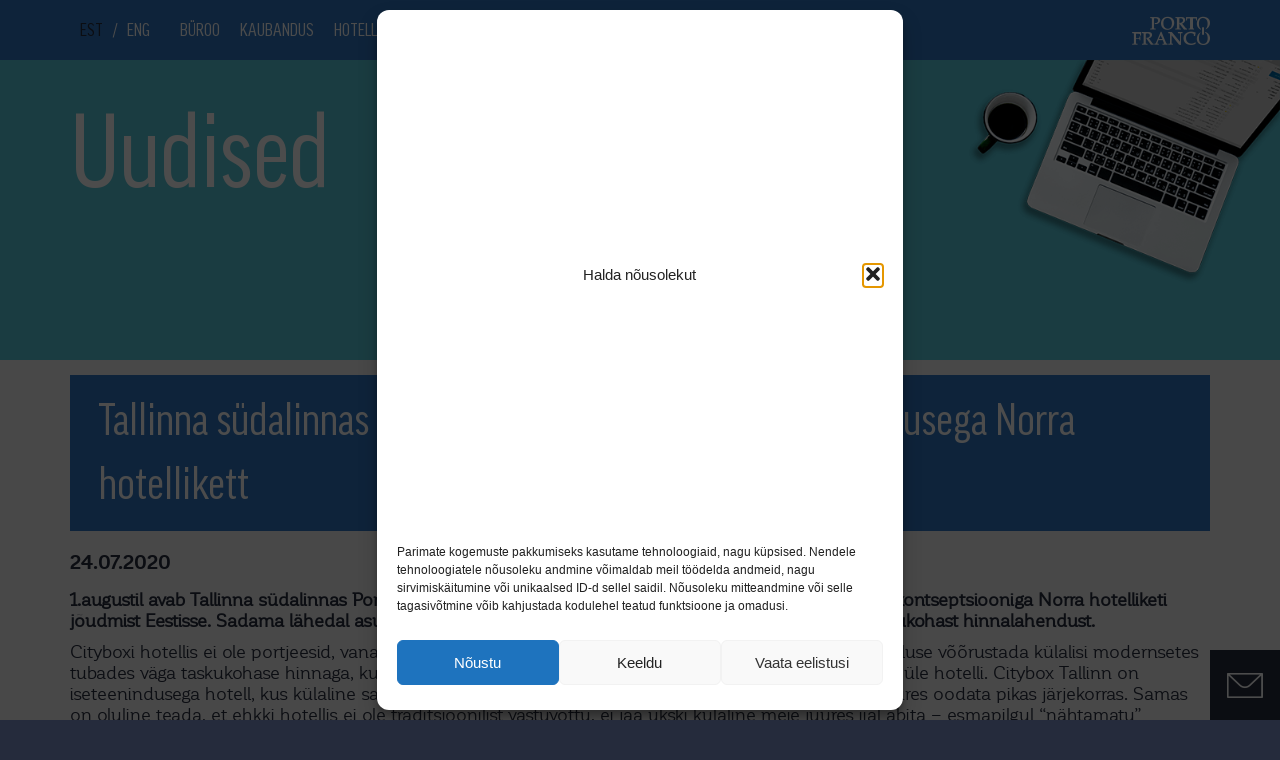

--- FILE ---
content_type: text/html; charset=UTF-8
request_url: https://portofranco.colliers.ee/2020/07/24/tallinna-sudalinnas-avab-uksed-unikaalse-majutuslahendusega-norra-hotellikett/
body_size: 16670
content:
<!doctype html>
<html lang="en">
<head>
    <meta charset="UTF-8">
            <meta name="viewport" content="initial-scale=1.0, maximum-scale=1.0, user-scalable=0, width=device-width">
    
    <link rel="apple-touch-icon" sizes="57x57" href="/apple-icon-57x57.png">
    <link rel="apple-touch-icon" sizes="60x60" href="/apple-icon-60x60.png">
    <link rel="apple-touch-icon" sizes="72x72" href="/apple-icon-72x72.png">
    <link rel="apple-touch-icon" sizes="76x76" href="/apple-icon-76x76.png">
    <link rel="apple-touch-icon" sizes="114x114" href="/apple-icon-114x114.png">
    <link rel="apple-touch-icon" sizes="120x120" href="/apple-icon-120x120.png">
    <link rel="apple-touch-icon" sizes="144x144" href="/apple-icon-144x144.png">
    <link rel="apple-touch-icon" sizes="152x152" href="/apple-icon-152x152.png">
    <link rel="apple-touch-icon" sizes="180x180" href="/apple-icon-180x180.png">
    <link rel="icon" type="image/png" sizes="192x192"  href="/android-icon-192x192.png">
    <link rel="icon" type="image/png" sizes="32x32" href="/favicon-32x32.png">
    <link rel="icon" type="image/png" sizes="96x96" href="/favicon-96x96.png">
    <link rel="icon" type="image/png" sizes="16x16" href="/favicon-16x16.png">
    <link rel="manifest" href="/manifest.json">
    <meta name="msapplication-TileColor" content="#ffffff">
    <meta name="msapplication-TileImage" content="/ms-icon-144x144.png">
    <meta name="theme-color" content="#ffffff">

    <meta http-equiv="Cache-Control" content="no-cache, no-store, must-revalidate" />
    <meta http-equiv="Pragma" content="no-cache" />
    <meta http-equiv="Expires" content="0" />

    <link rel="stylesheet" href="https://portofranco.colliers.ee/wp-content/themes/porto/assets/css/style.min.css?1540821970">
    <link rel="stylesheet" href="https://portofranco.colliers.ee/wp-content/themes/porto/style.css">
    <link rel="stylesheet" href="https://portofranco.colliers.ee/wp-content/themes/porto/360/threesixty.css">

    <script src="//code.jquery.com/jquery-1.11.2.min.js"></script>
    <script src="https://portofranco.colliers.ee/wp-content/themes/porto/assets/js/scripts.min.js?1526968992"></script>
    <script src="https://portofranco.colliers.ee/wp-content/themes/porto/360/threesixty.min.js"></script>
    <script src="https://www.google.com/recaptcha/api.js" async defer></script>

    <script src="https://portofranco.colliers.ee/wp-content/themes/porto/scripts.js"></script>


    <title>Tallinna südalinnas avab uksed unikaalse majutuslahendusega Norra hotellikett</title>

    <meta name='robots' content='index, follow, max-image-preview:large, max-snippet:-1, max-video-preview:-1' />
<link rel="alternate" hreflang="et" href="https://portofranco.colliers.ee/2020/07/24/tallinna-sudalinnas-avab-uksed-unikaalse-majutuslahendusega-norra-hotellikett/" />
<link rel="alternate" hreflang="x-default" href="https://portofranco.colliers.ee/2020/07/24/tallinna-sudalinnas-avab-uksed-unikaalse-majutuslahendusega-norra-hotellikett/" />

<!-- Google Tag Manager for WordPress by gtm4wp.com -->
<script data-cfasync="false" data-pagespeed-no-defer>
	var gtm4wp_datalayer_name = "dataLayer";
	var dataLayer = dataLayer || [];
</script>
<!-- End Google Tag Manager for WordPress by gtm4wp.com -->
	<!-- This site is optimized with the Yoast SEO plugin v26.6 - https://yoast.com/wordpress/plugins/seo/ -->
	<meta name="description" content="Porto Franco on peagi valmiv uus Tallinna keskus. Rendi endale kvaliteetne büroo või kaubanduspind kohas, kus inimesed kokku saavad. Vaata siia." />
	<link rel="canonical" href="https://www.portofranco.re.ee/2020/07/24/tallinna-sudalinnas-avab-uksed-unikaalse-majutuslahendusega-norra-hotellikett/" />
	<meta property="og:locale" content="et_EE" />
	<meta property="og:type" content="article" />
	<meta property="og:title" content="Tallinna südalinnas avab uksed unikaalse majutuslahendusega Norra hotellikett" />
	<meta property="og:description" content="Porto Franco on peagi valmiv uus Tallinna keskus. Rendi endale kvaliteetne büroo või kaubanduspind kohas, kus inimesed kokku saavad. Vaata siia." />
	<meta property="og:url" content="https://www.portofranco.re.ee/2020/07/24/tallinna-sudalinnas-avab-uksed-unikaalse-majutuslahendusega-norra-hotellikett/" />
	<meta property="og:site_name" content="Porto Franco" />
	<meta property="article:publisher" content="https://www.facebook.com/portofrancotallinn/" />
	<meta property="article:published_time" content="2020-07-24T11:33:36+00:00" />
	<meta property="article:modified_time" content="2020-07-28T07:19:47+00:00" />
	<meta property="og:image" content="https://www.portofranco.re.ee/wp-content/uploads/2020/07/Double_room_22.jpg" />
	<meta property="og:image:width" content="2000" />
	<meta property="og:image:height" content="1500" />
	<meta property="og:image:type" content="image/jpeg" />
	<meta name="author" content="Grete Kõrsmaa" />
	<meta name="twitter:card" content="summary_large_image" />
	<meta name="twitter:label1" content="Written by" />
	<meta name="twitter:data1" content="Grete Kõrsmaa" />
	<meta name="twitter:label2" content="Est. reading time" />
	<meta name="twitter:data2" content="2 minutit" />
	<script type="application/ld+json" class="yoast-schema-graph">{"@context":"https://schema.org","@graph":[{"@type":"WebPage","@id":"https://www.portofranco.re.ee/2020/07/24/tallinna-sudalinnas-avab-uksed-unikaalse-majutuslahendusega-norra-hotellikett/","url":"https://www.portofranco.re.ee/2020/07/24/tallinna-sudalinnas-avab-uksed-unikaalse-majutuslahendusega-norra-hotellikett/","name":"Tallinna südalinnas avab uksed unikaalse majutuslahendusega Norra hotellikett","isPartOf":{"@id":"https://1partner.portofranco.ee/#website"},"primaryImageOfPage":{"@id":"https://www.portofranco.re.ee/2020/07/24/tallinna-sudalinnas-avab-uksed-unikaalse-majutuslahendusega-norra-hotellikett/#primaryimage"},"image":{"@id":"https://www.portofranco.re.ee/2020/07/24/tallinna-sudalinnas-avab-uksed-unikaalse-majutuslahendusega-norra-hotellikett/#primaryimage"},"thumbnailUrl":"https://portofranco.colliers.ee/wp-content/uploads/2020/07/Double_room_22.jpg","datePublished":"2020-07-24T11:33:36+00:00","dateModified":"2020-07-28T07:19:47+00:00","author":{"@id":"https://1partner.portofranco.ee/#/schema/person/76bc2610111539f69f0e36c10dc6c915"},"description":"Porto Franco on peagi valmiv uus Tallinna keskus. Rendi endale kvaliteetne büroo või kaubanduspind kohas, kus inimesed kokku saavad. Vaata siia.","breadcrumb":{"@id":"https://www.portofranco.re.ee/2020/07/24/tallinna-sudalinnas-avab-uksed-unikaalse-majutuslahendusega-norra-hotellikett/#breadcrumb"},"inLanguage":"et","potentialAction":[{"@type":"ReadAction","target":["https://www.portofranco.re.ee/2020/07/24/tallinna-sudalinnas-avab-uksed-unikaalse-majutuslahendusega-norra-hotellikett/"]}]},{"@type":"ImageObject","inLanguage":"et","@id":"https://www.portofranco.re.ee/2020/07/24/tallinna-sudalinnas-avab-uksed-unikaalse-majutuslahendusega-norra-hotellikett/#primaryimage","url":"https://portofranco.colliers.ee/wp-content/uploads/2020/07/Double_room_22.jpg","contentUrl":"https://portofranco.colliers.ee/wp-content/uploads/2020/07/Double_room_22.jpg","width":2000,"height":1500},{"@type":"BreadcrumbList","@id":"https://www.portofranco.re.ee/2020/07/24/tallinna-sudalinnas-avab-uksed-unikaalse-majutuslahendusega-norra-hotellikett/#breadcrumb","itemListElement":[{"@type":"ListItem","position":1,"name":"Home","item":"https://1partner.portofranco.ee/"},{"@type":"ListItem","position":2,"name":"Tallinna südalinnas avab uksed unikaalse majutuslahendusega Norra hotellikett"}]},{"@type":"WebSite","@id":"https://1partner.portofranco.ee/#website","url":"https://1partner.portofranco.ee/","name":"Porto Franco","description":"","potentialAction":[{"@type":"SearchAction","target":{"@type":"EntryPoint","urlTemplate":"https://1partner.portofranco.ee/?s={search_term_string}"},"query-input":{"@type":"PropertyValueSpecification","valueRequired":true,"valueName":"search_term_string"}}],"inLanguage":"et"},{"@type":"Person","@id":"https://1partner.portofranco.ee/#/schema/person/76bc2610111539f69f0e36c10dc6c915","name":"Grete Kõrsmaa","image":{"@type":"ImageObject","inLanguage":"et","@id":"https://1partner.portofranco.ee/#/schema/person/image/","url":"https://secure.gravatar.com/avatar/52b3fff1049e4c2fb6fa70a2c989b4841aeb2a854b30905b27ea4099abef97e7?s=96&d=mm&r=g","contentUrl":"https://secure.gravatar.com/avatar/52b3fff1049e4c2fb6fa70a2c989b4841aeb2a854b30905b27ea4099abef97e7?s=96&d=mm&r=g","caption":"Grete Kõrsmaa"}}]}</script>
	<!-- / Yoast SEO plugin. -->


<link rel='dns-prefetch' href='//portofranco.ee' />
<link rel="alternate" type="application/rss+xml" title="Porto Franco &raquo; Tallinna südalinnas avab uksed unikaalse majutuslahendusega Norra hotellikett Kommentaaride RSS" href="https://portofranco.colliers.ee/2020/07/24/tallinna-sudalinnas-avab-uksed-unikaalse-majutuslahendusega-norra-hotellikett/feed/" />
<link rel="alternate" title="oEmbed (JSON)" type="application/json+oembed" href="https://portofranco.colliers.ee/wp-json/oembed/1.0/embed?url=https%3A%2F%2Fportofranco.colliers.ee%2F2020%2F07%2F24%2Ftallinna-sudalinnas-avab-uksed-unikaalse-majutuslahendusega-norra-hotellikett%2F" />
<link rel="alternate" title="oEmbed (XML)" type="text/xml+oembed" href="https://portofranco.colliers.ee/wp-json/oembed/1.0/embed?url=https%3A%2F%2Fportofranco.colliers.ee%2F2020%2F07%2F24%2Ftallinna-sudalinnas-avab-uksed-unikaalse-majutuslahendusega-norra-hotellikett%2F&#038;format=xml" />
<style id='wp-img-auto-sizes-contain-inline-css' type='text/css'>
img:is([sizes=auto i],[sizes^="auto," i]){contain-intrinsic-size:3000px 1500px}
/*# sourceURL=wp-img-auto-sizes-contain-inline-css */
</style>
<style id='wp-emoji-styles-inline-css' type='text/css'>

	img.wp-smiley, img.emoji {
		display: inline !important;
		border: none !important;
		box-shadow: none !important;
		height: 1em !important;
		width: 1em !important;
		margin: 0 0.07em !important;
		vertical-align: -0.1em !important;
		background: none !important;
		padding: 0 !important;
	}
/*# sourceURL=wp-emoji-styles-inline-css */
</style>
<link rel='stylesheet' id='wp-block-library-css' href='https://portofranco.colliers.ee/wp-includes/css/dist/block-library/style.min.css?ver=6.9' type='text/css' media='all' />
<style id='wp-block-image-inline-css' type='text/css'>
.wp-block-image>a,.wp-block-image>figure>a{display:inline-block}.wp-block-image img{box-sizing:border-box;height:auto;max-width:100%;vertical-align:bottom}@media not (prefers-reduced-motion){.wp-block-image img.hide{visibility:hidden}.wp-block-image img.show{animation:show-content-image .4s}}.wp-block-image[style*=border-radius] img,.wp-block-image[style*=border-radius]>a{border-radius:inherit}.wp-block-image.has-custom-border img{box-sizing:border-box}.wp-block-image.aligncenter{text-align:center}.wp-block-image.alignfull>a,.wp-block-image.alignwide>a{width:100%}.wp-block-image.alignfull img,.wp-block-image.alignwide img{height:auto;width:100%}.wp-block-image .aligncenter,.wp-block-image .alignleft,.wp-block-image .alignright,.wp-block-image.aligncenter,.wp-block-image.alignleft,.wp-block-image.alignright{display:table}.wp-block-image .aligncenter>figcaption,.wp-block-image .alignleft>figcaption,.wp-block-image .alignright>figcaption,.wp-block-image.aligncenter>figcaption,.wp-block-image.alignleft>figcaption,.wp-block-image.alignright>figcaption{caption-side:bottom;display:table-caption}.wp-block-image .alignleft{float:left;margin:.5em 1em .5em 0}.wp-block-image .alignright{float:right;margin:.5em 0 .5em 1em}.wp-block-image .aligncenter{margin-left:auto;margin-right:auto}.wp-block-image :where(figcaption){margin-bottom:1em;margin-top:.5em}.wp-block-image.is-style-circle-mask img{border-radius:9999px}@supports ((-webkit-mask-image:none) or (mask-image:none)) or (-webkit-mask-image:none){.wp-block-image.is-style-circle-mask img{border-radius:0;-webkit-mask-image:url('data:image/svg+xml;utf8,<svg viewBox="0 0 100 100" xmlns="http://www.w3.org/2000/svg"><circle cx="50" cy="50" r="50"/></svg>');mask-image:url('data:image/svg+xml;utf8,<svg viewBox="0 0 100 100" xmlns="http://www.w3.org/2000/svg"><circle cx="50" cy="50" r="50"/></svg>');mask-mode:alpha;-webkit-mask-position:center;mask-position:center;-webkit-mask-repeat:no-repeat;mask-repeat:no-repeat;-webkit-mask-size:contain;mask-size:contain}}:root :where(.wp-block-image.is-style-rounded img,.wp-block-image .is-style-rounded img){border-radius:9999px}.wp-block-image figure{margin:0}.wp-lightbox-container{display:flex;flex-direction:column;position:relative}.wp-lightbox-container img{cursor:zoom-in}.wp-lightbox-container img:hover+button{opacity:1}.wp-lightbox-container button{align-items:center;backdrop-filter:blur(16px) saturate(180%);background-color:#5a5a5a40;border:none;border-radius:4px;cursor:zoom-in;display:flex;height:20px;justify-content:center;opacity:0;padding:0;position:absolute;right:16px;text-align:center;top:16px;width:20px;z-index:100}@media not (prefers-reduced-motion){.wp-lightbox-container button{transition:opacity .2s ease}}.wp-lightbox-container button:focus-visible{outline:3px auto #5a5a5a40;outline:3px auto -webkit-focus-ring-color;outline-offset:3px}.wp-lightbox-container button:hover{cursor:pointer;opacity:1}.wp-lightbox-container button:focus{opacity:1}.wp-lightbox-container button:focus,.wp-lightbox-container button:hover,.wp-lightbox-container button:not(:hover):not(:active):not(.has-background){background-color:#5a5a5a40;border:none}.wp-lightbox-overlay{box-sizing:border-box;cursor:zoom-out;height:100vh;left:0;overflow:hidden;position:fixed;top:0;visibility:hidden;width:100%;z-index:100000}.wp-lightbox-overlay .close-button{align-items:center;cursor:pointer;display:flex;justify-content:center;min-height:40px;min-width:40px;padding:0;position:absolute;right:calc(env(safe-area-inset-right) + 16px);top:calc(env(safe-area-inset-top) + 16px);z-index:5000000}.wp-lightbox-overlay .close-button:focus,.wp-lightbox-overlay .close-button:hover,.wp-lightbox-overlay .close-button:not(:hover):not(:active):not(.has-background){background:none;border:none}.wp-lightbox-overlay .lightbox-image-container{height:var(--wp--lightbox-container-height);left:50%;overflow:hidden;position:absolute;top:50%;transform:translate(-50%,-50%);transform-origin:top left;width:var(--wp--lightbox-container-width);z-index:9999999999}.wp-lightbox-overlay .wp-block-image{align-items:center;box-sizing:border-box;display:flex;height:100%;justify-content:center;margin:0;position:relative;transform-origin:0 0;width:100%;z-index:3000000}.wp-lightbox-overlay .wp-block-image img{height:var(--wp--lightbox-image-height);min-height:var(--wp--lightbox-image-height);min-width:var(--wp--lightbox-image-width);width:var(--wp--lightbox-image-width)}.wp-lightbox-overlay .wp-block-image figcaption{display:none}.wp-lightbox-overlay button{background:none;border:none}.wp-lightbox-overlay .scrim{background-color:#fff;height:100%;opacity:.9;position:absolute;width:100%;z-index:2000000}.wp-lightbox-overlay.active{visibility:visible}@media not (prefers-reduced-motion){.wp-lightbox-overlay.active{animation:turn-on-visibility .25s both}.wp-lightbox-overlay.active img{animation:turn-on-visibility .35s both}.wp-lightbox-overlay.show-closing-animation:not(.active){animation:turn-off-visibility .35s both}.wp-lightbox-overlay.show-closing-animation:not(.active) img{animation:turn-off-visibility .25s both}.wp-lightbox-overlay.zoom.active{animation:none;opacity:1;visibility:visible}.wp-lightbox-overlay.zoom.active .lightbox-image-container{animation:lightbox-zoom-in .4s}.wp-lightbox-overlay.zoom.active .lightbox-image-container img{animation:none}.wp-lightbox-overlay.zoom.active .scrim{animation:turn-on-visibility .4s forwards}.wp-lightbox-overlay.zoom.show-closing-animation:not(.active){animation:none}.wp-lightbox-overlay.zoom.show-closing-animation:not(.active) .lightbox-image-container{animation:lightbox-zoom-out .4s}.wp-lightbox-overlay.zoom.show-closing-animation:not(.active) .lightbox-image-container img{animation:none}.wp-lightbox-overlay.zoom.show-closing-animation:not(.active) .scrim{animation:turn-off-visibility .4s forwards}}@keyframes show-content-image{0%{visibility:hidden}99%{visibility:hidden}to{visibility:visible}}@keyframes turn-on-visibility{0%{opacity:0}to{opacity:1}}@keyframes turn-off-visibility{0%{opacity:1;visibility:visible}99%{opacity:0;visibility:visible}to{opacity:0;visibility:hidden}}@keyframes lightbox-zoom-in{0%{transform:translate(calc((-100vw + var(--wp--lightbox-scrollbar-width))/2 + var(--wp--lightbox-initial-left-position)),calc(-50vh + var(--wp--lightbox-initial-top-position))) scale(var(--wp--lightbox-scale))}to{transform:translate(-50%,-50%) scale(1)}}@keyframes lightbox-zoom-out{0%{transform:translate(-50%,-50%) scale(1);visibility:visible}99%{visibility:visible}to{transform:translate(calc((-100vw + var(--wp--lightbox-scrollbar-width))/2 + var(--wp--lightbox-initial-left-position)),calc(-50vh + var(--wp--lightbox-initial-top-position))) scale(var(--wp--lightbox-scale));visibility:hidden}}
/*# sourceURL=https://portofranco.colliers.ee/wp-includes/blocks/image/style.min.css */
</style>
<style id='wp-block-paragraph-inline-css' type='text/css'>
.is-small-text{font-size:.875em}.is-regular-text{font-size:1em}.is-large-text{font-size:2.25em}.is-larger-text{font-size:3em}.has-drop-cap:not(:focus):first-letter{float:left;font-size:8.4em;font-style:normal;font-weight:100;line-height:.68;margin:.05em .1em 0 0;text-transform:uppercase}body.rtl .has-drop-cap:not(:focus):first-letter{float:none;margin-left:.1em}p.has-drop-cap.has-background{overflow:hidden}:root :where(p.has-background){padding:1.25em 2.375em}:where(p.has-text-color:not(.has-link-color)) a{color:inherit}p.has-text-align-left[style*="writing-mode:vertical-lr"],p.has-text-align-right[style*="writing-mode:vertical-rl"]{rotate:180deg}
/*# sourceURL=https://portofranco.colliers.ee/wp-includes/blocks/paragraph/style.min.css */
</style>
<style id='global-styles-inline-css' type='text/css'>
:root{--wp--preset--aspect-ratio--square: 1;--wp--preset--aspect-ratio--4-3: 4/3;--wp--preset--aspect-ratio--3-4: 3/4;--wp--preset--aspect-ratio--3-2: 3/2;--wp--preset--aspect-ratio--2-3: 2/3;--wp--preset--aspect-ratio--16-9: 16/9;--wp--preset--aspect-ratio--9-16: 9/16;--wp--preset--color--black: #000000;--wp--preset--color--cyan-bluish-gray: #abb8c3;--wp--preset--color--white: #ffffff;--wp--preset--color--pale-pink: #f78da7;--wp--preset--color--vivid-red: #cf2e2e;--wp--preset--color--luminous-vivid-orange: #ff6900;--wp--preset--color--luminous-vivid-amber: #fcb900;--wp--preset--color--light-green-cyan: #7bdcb5;--wp--preset--color--vivid-green-cyan: #00d084;--wp--preset--color--pale-cyan-blue: #8ed1fc;--wp--preset--color--vivid-cyan-blue: #0693e3;--wp--preset--color--vivid-purple: #9b51e0;--wp--preset--gradient--vivid-cyan-blue-to-vivid-purple: linear-gradient(135deg,rgb(6,147,227) 0%,rgb(155,81,224) 100%);--wp--preset--gradient--light-green-cyan-to-vivid-green-cyan: linear-gradient(135deg,rgb(122,220,180) 0%,rgb(0,208,130) 100%);--wp--preset--gradient--luminous-vivid-amber-to-luminous-vivid-orange: linear-gradient(135deg,rgb(252,185,0) 0%,rgb(255,105,0) 100%);--wp--preset--gradient--luminous-vivid-orange-to-vivid-red: linear-gradient(135deg,rgb(255,105,0) 0%,rgb(207,46,46) 100%);--wp--preset--gradient--very-light-gray-to-cyan-bluish-gray: linear-gradient(135deg,rgb(238,238,238) 0%,rgb(169,184,195) 100%);--wp--preset--gradient--cool-to-warm-spectrum: linear-gradient(135deg,rgb(74,234,220) 0%,rgb(151,120,209) 20%,rgb(207,42,186) 40%,rgb(238,44,130) 60%,rgb(251,105,98) 80%,rgb(254,248,76) 100%);--wp--preset--gradient--blush-light-purple: linear-gradient(135deg,rgb(255,206,236) 0%,rgb(152,150,240) 100%);--wp--preset--gradient--blush-bordeaux: linear-gradient(135deg,rgb(254,205,165) 0%,rgb(254,45,45) 50%,rgb(107,0,62) 100%);--wp--preset--gradient--luminous-dusk: linear-gradient(135deg,rgb(255,203,112) 0%,rgb(199,81,192) 50%,rgb(65,88,208) 100%);--wp--preset--gradient--pale-ocean: linear-gradient(135deg,rgb(255,245,203) 0%,rgb(182,227,212) 50%,rgb(51,167,181) 100%);--wp--preset--gradient--electric-grass: linear-gradient(135deg,rgb(202,248,128) 0%,rgb(113,206,126) 100%);--wp--preset--gradient--midnight: linear-gradient(135deg,rgb(2,3,129) 0%,rgb(40,116,252) 100%);--wp--preset--font-size--small: 13px;--wp--preset--font-size--medium: 20px;--wp--preset--font-size--large: 36px;--wp--preset--font-size--x-large: 42px;--wp--preset--spacing--20: 0.44rem;--wp--preset--spacing--30: 0.67rem;--wp--preset--spacing--40: 1rem;--wp--preset--spacing--50: 1.5rem;--wp--preset--spacing--60: 2.25rem;--wp--preset--spacing--70: 3.38rem;--wp--preset--spacing--80: 5.06rem;--wp--preset--shadow--natural: 6px 6px 9px rgba(0, 0, 0, 0.2);--wp--preset--shadow--deep: 12px 12px 50px rgba(0, 0, 0, 0.4);--wp--preset--shadow--sharp: 6px 6px 0px rgba(0, 0, 0, 0.2);--wp--preset--shadow--outlined: 6px 6px 0px -3px rgb(255, 255, 255), 6px 6px rgb(0, 0, 0);--wp--preset--shadow--crisp: 6px 6px 0px rgb(0, 0, 0);}:where(.is-layout-flex){gap: 0.5em;}:where(.is-layout-grid){gap: 0.5em;}body .is-layout-flex{display: flex;}.is-layout-flex{flex-wrap: wrap;align-items: center;}.is-layout-flex > :is(*, div){margin: 0;}body .is-layout-grid{display: grid;}.is-layout-grid > :is(*, div){margin: 0;}:where(.wp-block-columns.is-layout-flex){gap: 2em;}:where(.wp-block-columns.is-layout-grid){gap: 2em;}:where(.wp-block-post-template.is-layout-flex){gap: 1.25em;}:where(.wp-block-post-template.is-layout-grid){gap: 1.25em;}.has-black-color{color: var(--wp--preset--color--black) !important;}.has-cyan-bluish-gray-color{color: var(--wp--preset--color--cyan-bluish-gray) !important;}.has-white-color{color: var(--wp--preset--color--white) !important;}.has-pale-pink-color{color: var(--wp--preset--color--pale-pink) !important;}.has-vivid-red-color{color: var(--wp--preset--color--vivid-red) !important;}.has-luminous-vivid-orange-color{color: var(--wp--preset--color--luminous-vivid-orange) !important;}.has-luminous-vivid-amber-color{color: var(--wp--preset--color--luminous-vivid-amber) !important;}.has-light-green-cyan-color{color: var(--wp--preset--color--light-green-cyan) !important;}.has-vivid-green-cyan-color{color: var(--wp--preset--color--vivid-green-cyan) !important;}.has-pale-cyan-blue-color{color: var(--wp--preset--color--pale-cyan-blue) !important;}.has-vivid-cyan-blue-color{color: var(--wp--preset--color--vivid-cyan-blue) !important;}.has-vivid-purple-color{color: var(--wp--preset--color--vivid-purple) !important;}.has-black-background-color{background-color: var(--wp--preset--color--black) !important;}.has-cyan-bluish-gray-background-color{background-color: var(--wp--preset--color--cyan-bluish-gray) !important;}.has-white-background-color{background-color: var(--wp--preset--color--white) !important;}.has-pale-pink-background-color{background-color: var(--wp--preset--color--pale-pink) !important;}.has-vivid-red-background-color{background-color: var(--wp--preset--color--vivid-red) !important;}.has-luminous-vivid-orange-background-color{background-color: var(--wp--preset--color--luminous-vivid-orange) !important;}.has-luminous-vivid-amber-background-color{background-color: var(--wp--preset--color--luminous-vivid-amber) !important;}.has-light-green-cyan-background-color{background-color: var(--wp--preset--color--light-green-cyan) !important;}.has-vivid-green-cyan-background-color{background-color: var(--wp--preset--color--vivid-green-cyan) !important;}.has-pale-cyan-blue-background-color{background-color: var(--wp--preset--color--pale-cyan-blue) !important;}.has-vivid-cyan-blue-background-color{background-color: var(--wp--preset--color--vivid-cyan-blue) !important;}.has-vivid-purple-background-color{background-color: var(--wp--preset--color--vivid-purple) !important;}.has-black-border-color{border-color: var(--wp--preset--color--black) !important;}.has-cyan-bluish-gray-border-color{border-color: var(--wp--preset--color--cyan-bluish-gray) !important;}.has-white-border-color{border-color: var(--wp--preset--color--white) !important;}.has-pale-pink-border-color{border-color: var(--wp--preset--color--pale-pink) !important;}.has-vivid-red-border-color{border-color: var(--wp--preset--color--vivid-red) !important;}.has-luminous-vivid-orange-border-color{border-color: var(--wp--preset--color--luminous-vivid-orange) !important;}.has-luminous-vivid-amber-border-color{border-color: var(--wp--preset--color--luminous-vivid-amber) !important;}.has-light-green-cyan-border-color{border-color: var(--wp--preset--color--light-green-cyan) !important;}.has-vivid-green-cyan-border-color{border-color: var(--wp--preset--color--vivid-green-cyan) !important;}.has-pale-cyan-blue-border-color{border-color: var(--wp--preset--color--pale-cyan-blue) !important;}.has-vivid-cyan-blue-border-color{border-color: var(--wp--preset--color--vivid-cyan-blue) !important;}.has-vivid-purple-border-color{border-color: var(--wp--preset--color--vivid-purple) !important;}.has-vivid-cyan-blue-to-vivid-purple-gradient-background{background: var(--wp--preset--gradient--vivid-cyan-blue-to-vivid-purple) !important;}.has-light-green-cyan-to-vivid-green-cyan-gradient-background{background: var(--wp--preset--gradient--light-green-cyan-to-vivid-green-cyan) !important;}.has-luminous-vivid-amber-to-luminous-vivid-orange-gradient-background{background: var(--wp--preset--gradient--luminous-vivid-amber-to-luminous-vivid-orange) !important;}.has-luminous-vivid-orange-to-vivid-red-gradient-background{background: var(--wp--preset--gradient--luminous-vivid-orange-to-vivid-red) !important;}.has-very-light-gray-to-cyan-bluish-gray-gradient-background{background: var(--wp--preset--gradient--very-light-gray-to-cyan-bluish-gray) !important;}.has-cool-to-warm-spectrum-gradient-background{background: var(--wp--preset--gradient--cool-to-warm-spectrum) !important;}.has-blush-light-purple-gradient-background{background: var(--wp--preset--gradient--blush-light-purple) !important;}.has-blush-bordeaux-gradient-background{background: var(--wp--preset--gradient--blush-bordeaux) !important;}.has-luminous-dusk-gradient-background{background: var(--wp--preset--gradient--luminous-dusk) !important;}.has-pale-ocean-gradient-background{background: var(--wp--preset--gradient--pale-ocean) !important;}.has-electric-grass-gradient-background{background: var(--wp--preset--gradient--electric-grass) !important;}.has-midnight-gradient-background{background: var(--wp--preset--gradient--midnight) !important;}.has-small-font-size{font-size: var(--wp--preset--font-size--small) !important;}.has-medium-font-size{font-size: var(--wp--preset--font-size--medium) !important;}.has-large-font-size{font-size: var(--wp--preset--font-size--large) !important;}.has-x-large-font-size{font-size: var(--wp--preset--font-size--x-large) !important;}
/*# sourceURL=global-styles-inline-css */
</style>

<style id='classic-theme-styles-inline-css' type='text/css'>
/*! This file is auto-generated */
.wp-block-button__link{color:#fff;background-color:#32373c;border-radius:9999px;box-shadow:none;text-decoration:none;padding:calc(.667em + 2px) calc(1.333em + 2px);font-size:1.125em}.wp-block-file__button{background:#32373c;color:#fff;text-decoration:none}
/*# sourceURL=/wp-includes/css/classic-themes.min.css */
</style>
<link rel='stylesheet' id='ipanorama_ipanorama-css' href='https://portofranco.colliers.ee/wp-content/plugins/ipanorama/lib/ipanorama.css?ver=1.3.8' type='text/css' media='all' />
<link rel='stylesheet' id='wpml-legacy-horizontal-list-0-css' href='https://portofranco.ee/wp-content/plugins/sitepress-multilingual-cms/templates/language-switchers/legacy-list-horizontal/style.min.css?ver=1' type='text/css' media='all' />
<link rel='stylesheet' id='cmplz-general-css' href='https://portofranco.colliers.ee/wp-content/plugins/complianz-gdpr/assets/css/cookieblocker.min.css?ver=1767534301' type='text/css' media='all' />
<link rel="https://api.w.org/" href="https://portofranco.colliers.ee/wp-json/" /><link rel="alternate" title="JSON" type="application/json" href="https://portofranco.colliers.ee/wp-json/wp/v2/posts/5610" /><link rel="EditURI" type="application/rsd+xml" title="RSD" href="https://portofranco.colliers.ee/xmlrpc.php?rsd" />
<meta name="generator" content="WordPress 6.9" />
<link rel='shortlink' href='https://portofranco.colliers.ee/?p=5610' />
<meta name="generator" content="WPML ver:4.8.6 stt:1,15;" />
<meta name="robots" content="noindex, nofollow">
			<style>.cmplz-hidden {
					display: none !important;
				}</style>
<!-- Google Tag Manager for WordPress by gtm4wp.com -->
<!-- GTM Container placement set to automatic -->
<script data-cfasync="false" data-pagespeed-no-defer type="text/javascript">
	var dataLayer_content = {"pagePostType":"post","pagePostType2":"single-post","pageCategory":["uudised"],"pagePostAuthor":"Grete Kõrsmaa"};
	dataLayer.push( dataLayer_content );
</script>
<script data-cfasync="false" data-pagespeed-no-defer type="text/javascript">
(function(w,d,s,l,i){w[l]=w[l]||[];w[l].push({'gtm.start':
new Date().getTime(),event:'gtm.js'});var f=d.getElementsByTagName(s)[0],
j=d.createElement(s),dl=l!='dataLayer'?'&l='+l:'';j.async=true;j.src=
'//www.googletagmanager.com/gtm.js?id='+i+dl;f.parentNode.insertBefore(j,f);
})(window,document,'script','dataLayer','GTM-PLC3PJT');
</script>
<!-- End Google Tag Manager for WordPress by gtm4wp.com -->		<style type="text/css" id="wp-custom-css">
			.navbar-porto .navbar-collapse ul li a {
    padding: 21px 10px;
}
.container-bg.map-bg{
	background-position: center;
}


.cmplz-cookiebanner {
  max-height: calc(100vh - 20px) !important;
  position: fixed !important;
  top: 50% !important;
  left: 50% !important;
  transform: translate(-50%, -50%) !important;
  height: fit-content !important;
}

.cmplz-always-active {
	display: none !important;
}
		</style>
		
    <script type="text/plain" data-service="google-analytics" data-category="statistics">
        (function(i,s,o,g,r,a,m){i['GoogleAnalyticsObject']=r;i[r]=i[r]||function(){
                (i[r].q=i[r].q||[]).push(arguments)},i[r].l=1*new Date();a=s.createElement(o),
            m=s.getElementsByTagName(o)[0];a.async=1;a.src=g;m.parentNode.insertBefore(a,m)
        })(window,document,'script','//www.google-analytics.com/analytics.js','ga');

        ga('create', 'UA-1442344-64', 'auto');
        ga('send', 'pageview');
    </script>
    <!-- Google tag (gtag.js) -->
<script type="text/plain" data-service="google-analytics" data-category="statistics" async data-cmplz-src="https://www.googletagmanager.com/gtag/js?id=G-1VXRBSJRTJ"></script>
<script>
  window.dataLayer = window.dataLayer || [];
  function gtag(){dataLayer.push(arguments);}
  gtag('js', new Date());

  gtag('config', 'G-1VXRBSJRTJ');
</script>
</head>
<body data-rsssl=1>

    <div class="container visible-print">
        <div class="logo pull-right">
            <a href="https://portofranco.colliers.ee"><span class="icon icon-PF-logo"></span></a>
        </div>
    </div>
    <!-- Navigation -->
    <nav class="navbar navbar-porto navbar-fixed-top hidden-print  md-two-rows">
        <div class="container">

            <div class="navbar-header">
                <button id="nav-icon" type="button" class="navbar-toggle collapsed pull-left" data-toggle="collapse" data-target="#bs-example-navbar-collapse-1" aria-expanded="false">
                    <span></span>
                    <span></span>
                    <span></span>
                    <span></span>
                </button>
                <div class="logo pull-right visible-xs visible-sm">
                    <a href="https://portofranco.colliers.ee"><span class="icon icon-PF-logo"></span></a>
                </div>
                <ul class="lang lang-mobile visible-sm visible-xs list-unstyled">
                    <li><a href="https://portofranco.colliers.ee/2020/07/24/tallinna-sudalinnas-avab-uksed-unikaalse-majutuslahendusega-norra-hotellikett/" class="active">EST</a><span>/</span><a href="https://portofranco.colliers.ee/en/">ENG</a></li>                </ul>
            </div>

            <div class="collapse navbar-collapse" id="bs-example-navbar-collapse-1">
                <ul class="nav navbar-nav">
                    <li class="lang hidden-sm hidden-xs"><a href="https://portofranco.colliers.ee/2020/07/24/tallinna-sudalinnas-avab-uksed-unikaalse-majutuslahendusega-norra-hotellikett/" class="active">EST</a><span>/</span><a href="https://portofranco.colliers.ee/en/">ENG</a></li>
                                            <li><a href="https://portofranco.colliers.ee/buroopindade-uurimine/">Büroo</a></li><li><a href="https://portofranco.colliers.ee/kaubanduspindade-uurimine/">Kaubandus</a></li><li><a href="https://portofranco.colliers.ee/hotell/">Hotell</a></li><li><a href="https://portofranco.colliers.ee/category/uudised/">Uudised</a></li><li><a href="https://portofranco.colliers.ee/kontakt/">Kontakt</a></li>                    
                </ul>

                <div class="logo pull-right hidden-xs hidden-sm">
                    <a href="https://portofranco.colliers.ee"><span class="icon icon-PF-logo"></span></a>
                </div>
            </div>
        </div>
    </nav>

    <script>

        $(document).ready(function(){
            $('.dropdown.submenu a.dropdown-submenu-toggle').on("click", function(e){
                $(this).next('ul').toggle();
                $('.dropdown.submenu').toggleClass("open");
                e.stopPropagation();
                e.preventDefault();
            });
        });

        $(document).ready(function () {

            $('.navbar-collapse').on('shown.bs.collapse', function() {
                $('#nav-icon').addClass("open");
                // $( ".menu-background" ).fadeIn('fast');
            });
            $('.navbar-collapse').on('hidden.bs.collapse', function() {
                $('#nav-icon').removeClass("open");
                // $( ".menu-background" ).fadeOut('fast');
            });
            jQuery('body').bind('click', function(e) {
                if(jQuery(e.target).closest('.navbar').length == 0) {
                    // click happened outside of .navbar, so hide
                    var opened = jQuery('.navbar-collapse').hasClass('collapse in');
                    if ( opened === true ) {
                        jQuery('.navbar-collapse').collapse('hide');
                        $('#nav-icon').removeClass("open");
                    }
                }
            });
        });

    </script>


<div class="page-blog-hero">
<div class="hero-blog-image">
        <img src="/wp-content/uploads/2019/05/arvuti.png" alt="" class="img-responsive">
        </div>
    <div class="container">
        
        
        <div class="row">
            <div class="col-md-12">
                <h2 class="title">Uudised</h2>
            </div>
        </div>
    

    </div>

</div>



<div id="single-news-article">

                
<div class="container">
        
	<div class="row">

		<div class="col-sm-12">

			<div id="primary" class="content-area">
				<main id="main" class="site-news-single" role="main">
			                <div class="uudise-meta-single">
                                <div class="uudise-pealkiri">Tallinna südalinnas avab uksed unikaalse majutuslahendusega Norra hotellikett</div>
                            </div>
                            <div class="uudise-kuupaev-single">24.07.2020                            </div>
				    <div class="uudise-sisu-single"><p><strong>1.augustil avab Tallinna südalinnas Porto Franco kvartalis uksed hotell&nbsp;Citybox, mis tähistab täiesti uue kontseptsiooniga Norra hotelliketi jõudmist Eestisse. Sadama lähedal asuv majutuskoht pakub külalistele inimkontaktivaba&nbsp;teenust ja taskukohast hinnalahendust.</strong></p>
<p>Cityboxi hotellis ei ole portjeesid, vanamoelisi televiisoreid ega toateenindust. See loob unikaalse võimaluse võõrustada külalisi modernsetes tubades väga taskukohase hinnaga, kuid mitte tuues ohvreid mugavuse arvelt &#8211; näiteks tasuta wifi levib üle hotelli. Citybox Tallinn on iseteenindusega hotell, kus külaline saab ise teha sisse- ja väljaregistreerimise. Mõistagi ei tule tal seejuures oodata pikas järjekorras. Samas on oluline teada, et ehkki hotellis ei ole traditsioonilist vastuvõttu, ei jää ükski külaline meie juures iial abita &#8211; esmapilgul “nähtamatu” teenindaja on tegelikult kohapeal ööpäevaringselt olemas.</p>
<p>Citybox Tallinna hotelli tegevjuht Teele Lepp toob välja, et kõnealune majutusasutus on esimene sellise kontseptsiooniga hotell Eestis. „Cityboxi põhimõtted on kooskõlas globaalsete trendidega, pakkudes külalistele mõõdukaid hindu ja rohkem iseseisvust. Taoline lähenemine sobib ideaalselt kaasaegsele külastajale. Meie kliendid ei vaja tubades värvilisi dekoratiivseid patju, minibaare ega kirjapaberikomplekte. Nad on siin, et saada linnas uusi kogemusi,“ ütleb Lepp.</p>
<p>Citybox ühendab endas kesklinna asukohast ja kaasaegsest atmosfäärist tuleneva hubasuse ja mugavuse.&nbsp; „Tubade ööhinnad algavad 45 eurost. Nii pakume suurepärase peatuspaiga turistile, kes otsib hotelli, mis asub vaid jalutuskäigu kaugusel linna vaatamisväärsustest ja ärikeskusest, kuid jääb hinnatasemelt äärmiselt taskukohaseks,” rõhutab Lepp.</p>
<p>„Citybox on selgelt erinäoline hotell neile, kes lähtuvad põhimõttest: miks maksta rohkem!? Enamgi veel, soodsa koosluse teeb veel paremaks mugav voodi, puhas tuba ja kesklinna asukoht. Või teistpidi lähenedes: miks vajate minibaari hotellituppa, kui linnasüda teie akna all on baaridest tulvil?“ kommenteerib Lepp.</p>
<p>Uue hotelli interjööri kujundades on kasutatud Skandinaavia disaini. Teid ootavad 272 numbrituba (ühesed, kahesed, peretoad naridega ja kuus sviiti). Tubade sisustamisel on pööratud olulist rõhku ruumisäästlikkusele ja funktsionaalsusele, samuti pikaajalisusele nii stiili- kui materjalivalikul. Ka siin on lähtutud loosungist “vähem on rohkem”.</p>
<p>Citybox hotellil on veel üks selgelt eristuv omapära &#8211; ühiskasutatavad ruumid. Ühiskasutatavas köögis saavad külalised valmistada ja hoida isiklikke sööke-jooke. Iseteenindusega pesumaja pakub vaid mõne euro eest võimaluse riideid pesta ja kuivatada.</p>
<p><strong>Citybox hotellikett</strong></p>
<p>Citybox on 2006. aastal loodud hotellikett, mille samanimelised hotellid asuvad Norras Oslos ja Bergenis. Citybox hotelliketis on kokku 877 numbrituba. Norras on Cityboxi kontseptsioon end juba väga edukalt tõestanud. Selle veenva tõestusena mõjub kasvõi fakt, et Citybox Oslo hotelli täituvus on olnud viimastel aastatel üks kõrgeimaid Oslo hotellidest. Nii Oslo kui Bergeni hotelli on mitu aastat järjest tunnustatud Traveller Choice auhindadega. Tähelepanuväärne, et Citybox Tallinn on Norra hotelliketi esimene väljaspool Norrat avatav hotell.</p>
<p><strong>Foto: Martin Hannus</strong></p>


<figure class="wp-block-image size-large"><img fetchpriority="high" decoding="async" width="1534" height="1024" src="https://portofranco.ee/wp-content/uploads/2020/07/checkin_2-1-1534x1024.jpg" alt="" class="wp-image-5616" srcset="https://portofranco.colliers.ee/wp-content/uploads/2020/07/checkin_2-1-1534x1024.jpg 1534w, https://portofranco.colliers.ee/wp-content/uploads/2020/07/checkin_2-1-768x512.jpg 768w" sizes="(max-width: 1534px) 100vw, 1534px" /></figure>



<figure class="wp-block-image size-large"><img decoding="async" width="1534" height="1024" src="https://portofranco.ee/wp-content/uploads/2020/07/lobby_3-1-1534x1024.jpg" alt="" class="wp-image-5618" srcset="https://portofranco.colliers.ee/wp-content/uploads/2020/07/lobby_3-1-1534x1024.jpg 1534w, https://portofranco.colliers.ee/wp-content/uploads/2020/07/lobby_3-1-768x512.jpg 768w" sizes="(max-width: 1534px) 100vw, 1534px" /></figure>



<figure class="wp-block-image size-large"><img decoding="async" width="1533" height="1024" src="https://portofranco.ee/wp-content/uploads/2020/07/Double_room_2-1533x1024.jpg" alt="" class="wp-image-5620" srcset="https://portofranco.colliers.ee/wp-content/uploads/2020/07/Double_room_2-1533x1024.jpg 1533w, https://portofranco.colliers.ee/wp-content/uploads/2020/07/Double_room_2-768x513.jpg 768w" sizes="(max-width: 1533px) 100vw, 1533px" /></figure>



<p></p>
</div>
				

				</main><!-- #main -->
			</div><!-- #primary -->

		</div><!-- .col- -->


</div><!-- .container -->
</div>


    <div class="footer hidden-xs hidden-sm">
    <a href="#" class="contact-btn hidden-print" >
        <span class="icon icon-envelope"></span>
    </a>
</div>
<div class="footer hidden-xs hidden-sm" id="footer-bottom">
    <div class="container">
        <div class="row contact-block">

                            <a href="#" class="close-btn hidden-print">
                    <span class="icon icon-close"></span>
                </a>
            

            <div class="col-md-8 hidden-print">

                <form action="https://portofranco.colliers.ee/wp-admin/admin-ajax.php" onsubmit="return $(this).valid() && grecaptcha.getResponse() != ''" method="post" class="contact-form-handle" data-errorclass=".footer .message.error">
                    <input type="hidden" name="action" value="porto_handle_contact_form">

                                            <div class="row">
                            <div class="col-xs-12 inline-radio">
                                <div class="form-group">
                                    <div class="input-group-asterix">
                                        <label>Soovin</label>
                                        <input type="radio" class="form-control" id="footer_form_office" name="type" value="Büroo" checked>
                                        <label for="footer_form_office"><span></span>büroo</label>
                                    </div>
                                </div>
                                <div class="form-group">
                                    <div class="input-group-asterix">
                                        <input type="radio" class="form-control" id="footer_form_retail" name="type" value="Kaubandus">
                                        <label for="footer_form_retail"><span></span>kaubandus üüripinda</label>
                                    </div>
                                </div>
                            </div>
                        </div>
                    
                    <div class="row">
                        <div class="col-md-4 desktop-padding-r-0">
                            <div class="form-group">
                                <div class="input-group-asterix">
                                    <input type="text" class="form-control" name="name" placeholder="Nimi">
                                    <span class="asterix">*</span>
                                </div>
                            </div>
                        </div>
                        <div class="col-md-4 desktop-padding-5">
                            <div class="form-group">
                                <div class="input-group-asterix">
                                    <input type="text" class="form-control" name="mobile" placeholder="Mobiil">
                                    <span class="asterix">*</span>
                                </div>
                            </div>
                        </div>
                        <div class="col-md-4 desktop-padding-l-0">
                            <div class="form-group">
                                <div class="input-group-asterix">
                                    <input type="email" class="form-control" name="email" placeholder="E-post">
                                    <span class="asterix">*</span>
                                </div>
                            </div>
                        </div>
                    </div>

                    <div class="form-group no-margin">
                        <div class="input-group-asterix">
                            <textarea class="form-control" name="message" placeholder="Teade"></textarea>
                            <span class="asterix">*</span>
                        </div>
                    </div>

                    <div class="message success" style="display: none">
                        <a href="#" class="message-close-btn">
                            <span class="icon icon-close"></span>
                        </a>
                        Teate saatmine õnnestus                    </div>

                    <div class="message error" style="display: none">
                        <a href="#" class="message-close-btn">
                            <span class="icon icon-close"></span>
                        </a>
                        Please fill in all the required fields                    </div>
                    <div class="form-group margin-top-5">
                      <div class="g-recaptcha" data-sitekey="6Leig3YUAAAAAPckpsJi8e_Y6WNhsO2tfZtnDlrx"></div>
                    </div>
                    <div class="form-group margin-top-5">
                        <button class="btn btn-form-send btn-block">Saada</button>
                    </div>
                </form>

            </div>
            <div class="col-md-4">

                                
                                    <h2 class="hidden-print">Küsi pakkumist</h2>


                
            </div>
        </div>
        <div class="row hidden-print">
            <div class="col-xs-12">
                <p></p>
                <a href="https://www.linkedin.com/company/portofranco/" target="_blank" class="linkedin icon-footer pull-right"><span class="icon-background"></span><span class="icon-linkedin"></span></a><a href="https://www.facebook.com/portofrancotallinn" target="_blank" class="facebook icon-footer pull-right"><span class="icon-background"></span><span class="icon-facebook"></span></a><a href="https://www.instagram.com/portofrancotallinn/" target="_blank" class="instagram icon-footer pull-right"><span class="icon-background"></span><span class="icon-instagram"></span></a>            </div>
        </div>
    </div>
</div>

<script>
    $(document).ready(function () {
        var $setContactBtnPosition = function () {
            var contactBtn = $('.contact-btn');
            if (!contactBtn.length) {
                return;
            }

            var footerBottomContainer = $('#footer-bottom');
            if(contactBtn.offset().top + contactBtn.height()
                >= footerBottomContainer.offset().top)
                contactBtn.css('position', 'absolute');
            if($(document).scrollTop() + window.innerHeight < footerBottomContainer.offset().top)
                contactBtn.css('position', 'fixed'); // restore when you scroll up
        };

        $(document).scroll(function() {
            $setContactBtnPosition();
        });
        $setContactBtnPosition();
    });
</script>


<div class="margin30-0"></div>
<div class="footer mobile visible-xs visible-sm">
    <div class="col-xs-12 mobile-buttons hidden-print">
                    <a href="tel:+37255545323" class="call-btn pull-left">Helista</a>
                <div class="text-center center"><a href="https://www.facebook.com/portofrancotallinn" target="_blank" class="facebook icon-footer"><span class="icon-background"></span><span class="icon-facebook"></span></a><a href="https://www.linkedin.com/company/portofranco/" target="_blank" class="linkedin icon-footer"><span class="icon-background"></span><span class="icon-linkedin"></span></a><a href="https://www.instagram.com/portofrancotallinn/" target="_blank" class="instagram icon-footer"><span class="icon-background"></span><span class="icon-instagram"></span></a></div>        <a href="#" class="email-btn pull-right">E-post</a>
    </div>
</div>
<div class="footer visible-xs visible-sm" id="mobile-footer">
    <div class="container-full hidden-print" style="padding: 0 15px;">
        <div class="row contact-block">

            <a href="#" class="close-btn">
                <span class="icon icon-close"></span>
            </a>

            <div class="col-xs-12 margin30-0">

                <form action="https://portofranco.colliers.ee/wp-admin/admin-ajax.php" method="post" class="contact-form-handle" data-errorclass=".footer .message.error">
                    <input type="hidden" name="action" value="porto_handle_contact_form">

                                            <div class="row">
                            <div class="col-xs-12 inline-radio">
                                <div class="form-group">
                                    <div class="input-group-asterix">
                                        <label>Soovin</label>
                                        <input type="radio" class="form-control" id="mobile_form_office" name="type" value="Büroo" checked>
                                        <label for="mobile_form_office"><span></span>büroo</label>
                                    </div>
                                </div>
                                <div class="form-group">
                                    <div class="input-group-asterix">
                                        <input type="radio" class="form-control" id="mobile_form_retail" name="type" value="Kaubandus">
                                        <label for="mobile_form_retail"><span></span>kaubandus üüripinda</label>
                                    </div>
                                </div>
                            </div>
                        </div>
                    
                    <div class="row">
                        <div class="col-xs-12">
                            <div class="form-group">
                                <div class="input-group-asterix">
                                    <input type="text" class="form-control" name="name" placeholder="Nimi">
                                    <span class="asterix">*</span>
                                </div>
                            </div>
                        </div>
                        <div class="col-xs-12">
                            <div class="form-group">
                                <div class="input-group-asterix">
                                    <input type="text" class="form-control" name="mobile" placeholder="Mobiil">
                                    <span class="asterix">*</span>
                                </div>
                            </div>
                        </div>
                        <div class="col-xs-12">
                            <div class="form-group">
                                <div class="input-group-asterix">
                                    <input type="email" class="form-control" name="email" placeholder="E-post">
                                    <span class="asterix">*</span>
                                </div>
                            </div>
                        </div>
                    </div>

                    <div class="form-group no-margin">
                        <div class="input-group-asterix">
                            <textarea class="form-control" name="message" placeholder="Teade"></textarea>
                            <span class="asterix">*</span>
                        </div>
                    </div>

                    <div class="message success" style="display: none;">
                        <a href="#" class="message-close-btn">
                            <span class="icon icon-close"></span>
                        </a>
                        Teate saatmine õnnestus                    </div>

                    <div class="message error" style="display: none;">
                        <a href="#" class="message-close-btn">
                            <span class="icon icon-close"></span>
                        </a>
                        Please fill in all the required fields                    </div>

                    <div class="form-group margin-top-5">
                        <button class="btn btn-form-send btn-block">Saada</button>
                    </div>
                </form>
                                    <a href="https://portofranco.colliers.ee/kontakt/" class="col-xs-12 see-contacts">
                        Vaata kontakte                        <span class="icon icon-arrow-right-no-fill"></span>
                    </a>
                
            </div>
        </div>
        <div class="row">
            <div class="col-xs-12 mobile-bottom">
                            </div>
        </div>
    </div>

            <script>
            $(document).ready(function () {
                var $setMobileFooterPosition = function () {
                    var mobileBtns = $('.mobile-buttons');
                    if (!mobileBtns.length) {
                        return;
                    }

                    var footer = $('#mobile-footer');
                    if(mobileBtns.offset().top + mobileBtns.height()
                        >= footer.offset().top)
                        mobileBtns.css('position', 'absolute');
                    if($(document).scrollTop() + window.innerHeight < footer.offset().top)
                        mobileBtns.css('position', 'fixed'); // restore when you scroll up
                };

                $(document).scroll(function() {
                    $setMobileFooterPosition();
                });
                $setMobileFooterPosition();
            });
        </script>
    
</div>
<script>

    $(document).ready(function () {

        if(window.location.hash) {
            var windowHash = window.location.hash;

            if ($(windowHash).length) {
                $("html, body").animate({ scrollTop: $(windowHash).offset().top - $('.navbar.navbar-porto').height() }, "fast");
            }
        }

    });

    $('.footer .contact-btn').click(function (e) {
        e.preventDefault();
        var btn = $(this);
        var contactFooter = $('.footer .contact-block');

        btn.fadeOut("fast");
        contactFooter.slideToggle();

        $("html, body").animate({ scrollTop: $(document).height() }, "slow");

    });

    $('.footer .email-btn').click(function (e) {
        e.preventDefault();
        var btnMobile = $('.footer .mobile-buttons');
        var contactFooter = $('.footer .contact-block');
        var mobileBottom = $('.footer .mobile-bottom');

        btnMobile.fadeOut();
        mobileBottom.fadeOut("fast");
        contactFooter.slideToggle();

        $("html, body").animate({ scrollTop: $('#mobile-footer .contact-block').offset().top -50 }, "slow");

    });

    $('.footer .close-btn').click(function (e) {
        e.preventDefault();
        var btn = $('.footer .contact-btn');
        var btnMobile = $('.footer .mobile-buttons');
        var mobileBottom = $('.footer .mobile-bottom');
        var contactFooter = $('.footer .contact-block');


        btn.fadeIn("fast");
        btnMobile.fadeIn("fast");
        mobileBottom.fadeIn("fast");
        contactFooter.slideToggle();
    });

    // GALLERY SLY SCRIPT

    var $frameWrap = $('.mobile-gallery');
    var $frame = $('.frame', $frameWrap);

    function setSize(viewport) {
        $width = $frame.parent().width();
        $('.slidee > li', $frame).width($width - 30);
    }

    // set size to frame when bootstrap breakpoint is detected
    (function ($, viewport) {
        $(function () {
            setSize(viewport);
        });
    })(jQuery, ResponsiveBootstrapToolkit);

    function initSly() {

        $frame.sly({
            horizontal: 1,
            itemNav: 'forceCentered',
            smart: 1,
            activateMiddle:     true,
            mouseDragging: 1,
            touchDragging: 1,
            releaseSwing: 1,
            swingSpeed: 0.1,
            startAt: 0,
            scrollBy: 1,
            speed: 300,
            elasticBounds: 1,
        })
        //resize frame on window resize
        $(window).resize($.throttle(150, function () {
            setSize(ResponsiveBootstrapToolkit);
            $frame.sly('reload');
        }));
    }
    initSly();
    setSize();

    // THUMBNAILS SLY SCRIPT

    var $frameWrapThumb = $('.thumbnails');
    var $frameThumb = $('.frame', $frameWrapThumb);

    function setSizeThumb(viewport) {
        $widthThumb = $frameThumb.parent().width();
        $SMwidthThumb = $widthThumb / 2;
        $('.slidee > li', $frameThumb).width($widthThumb - 30);
        (function ($, viewport) {
            $(function () {
                if(viewport.is('sm')) {
                    $('.slidee > li', $frameThumb).width($SMwidthThumb - 18);
                    $frameThumb.sly('reload');
                }
            });
        })(jQuery, ResponsiveBootstrapToolkit);
    }

    // set size to frame when bootstrap breakpoint is detected
    (function ($, viewport) {
        $(function () {
            if(viewport.is('<md')) {
                initSlyThumb();
                setSizeThumb();
            }
            $(window).resize(
                viewport.changed(function() {
                    if(viewport.is('<md')) {
                        initSlyThumb();
                        setSizeThumb();
                        $frameThumb.sly('reload');
                    }
                    else{
                        $frameThumb.sly(false);
                        $('.frame .service').css("width", "");
                    }
                })
            );
        });
    })(jQuery, ResponsiveBootstrapToolkit);

    function initSlyThumb() {

        $frameThumb.sly({
            horizontal: 1,
            itemNav: 'centered',
            smart: 1,
            activateMiddle:     true,
            mouseDragging: 1,
            touchDragging: 1,
            releaseSwing: 1,
            swingSpeed: 0.1,
            startAt: 0,
            scrollBy: 1,
            speed: 300,
            elasticBounds: 1,
        })
    }
</script>

<script type="speculationrules">
{"prefetch":[{"source":"document","where":{"and":[{"href_matches":"/*"},{"not":{"href_matches":["/wp-*.php","/wp-admin/*","/wp-content/uploads/*","/wp-content/*","/wp-content/plugins/*","/wp-content/themes/porto/*","/*\\?(.+)"]}},{"not":{"selector_matches":"a[rel~=\"nofollow\"]"}},{"not":{"selector_matches":".no-prefetch, .no-prefetch a"}}]},"eagerness":"conservative"}]}
</script>

<!-- Consent Management powered by Complianz | GDPR/CCPA Cookie Consent https://wordpress.org/plugins/complianz-gdpr -->
<div id="cmplz-cookiebanner-container"><div class="cmplz-cookiebanner cmplz-hidden banner-1 banner-a optin cmplz-bottom-left cmplz-categories-type-view-preferences" aria-modal="true" data-nosnippet="true" role="dialog" aria-live="polite" aria-labelledby="cmplz-header-1-optin" aria-describedby="cmplz-message-1-optin">
	<div class="cmplz-header">
		<div class="cmplz-logo"></div>
		<div class="cmplz-title" id="cmplz-header-1-optin">Halda nõusolekut</div>
		<div class="cmplz-close" tabindex="0" role="button" aria-label="Sulge dialoogiaken">
			<svg aria-hidden="true" focusable="false" data-prefix="fas" data-icon="times" class="svg-inline--fa fa-times fa-w-11" role="img" xmlns="http://www.w3.org/2000/svg" viewBox="0 0 352 512"><path fill="currentColor" d="M242.72 256l100.07-100.07c12.28-12.28 12.28-32.19 0-44.48l-22.24-22.24c-12.28-12.28-32.19-12.28-44.48 0L176 189.28 75.93 89.21c-12.28-12.28-32.19-12.28-44.48 0L9.21 111.45c-12.28 12.28-12.28 32.19 0 44.48L109.28 256 9.21 356.07c-12.28 12.28-12.28 32.19 0 44.48l22.24 22.24c12.28 12.28 32.2 12.28 44.48 0L176 322.72l100.07 100.07c12.28 12.28 32.2 12.28 44.48 0l22.24-22.24c12.28-12.28 12.28-32.19 0-44.48L242.72 256z"></path></svg>
		</div>
	</div>

	<div class="cmplz-divider cmplz-divider-header"></div>
	<div class="cmplz-body">
		<div class="cmplz-message" id="cmplz-message-1-optin">Parimate kogemuste pakkumiseks kasutame tehnoloogiaid, nagu küpsised. Nendele tehnoloogiatele nõusoleku andmine võimaldab meil töödelda andmeid, nagu sirvimiskäitumine või unikaalsed ID-d sellel saidil. Nõusoleku mitteandmine või selle tagasivõtmine võib kahjustada kodulehel teatud funktsioone ja omadusi.</div>
		<!-- categories start -->
		<div class="cmplz-categories">
			<details class="cmplz-category cmplz-functional" >
				<summary>
						<span class="cmplz-category-header">
							<span class="cmplz-category-title">Funktsionaalsed (alati aktiivne)</span>
							<span class='cmplz-always-active'>
								<span class="cmplz-banner-checkbox">
									<input type="checkbox"
										   id="cmplz-functional-optin"
										   data-category="cmplz_functional"
										   class="cmplz-consent-checkbox cmplz-functional"
										   size="40"
										   value="1"/>
									<label class="cmplz-label" for="cmplz-functional-optin"><span class="screen-reader-text">Funktsionaalsed (alati aktiivne)</span></label>
								</span>
								Always active							</span>
							<span class="cmplz-icon cmplz-open">
								<svg xmlns="http://www.w3.org/2000/svg" viewBox="0 0 448 512"  height="18" ><path d="M224 416c-8.188 0-16.38-3.125-22.62-9.375l-192-192c-12.5-12.5-12.5-32.75 0-45.25s32.75-12.5 45.25 0L224 338.8l169.4-169.4c12.5-12.5 32.75-12.5 45.25 0s12.5 32.75 0 45.25l-192 192C240.4 412.9 232.2 416 224 416z"/></svg>
							</span>
						</span>
				</summary>
				<div class="cmplz-description">
					<span class="cmplz-description-functional">Funktsionaalsed küpsised on vajalikud, et tagada veebilehe põhifunktsioonide toimimine ja võimaldada kasutajal kasutada soovitud teenuseid. Ilma nende küpsisteta ei saa veebileht korralikult töötada, näiteks ei pruugi töötada keeleseaded.</span>
				</div>
			</details>

			<details class="cmplz-category cmplz-preferences" >
				<summary>
						<span class="cmplz-category-header">
							<span class="cmplz-category-title">Preferences</span>
							<span class="cmplz-banner-checkbox">
								<input type="checkbox"
									   id="cmplz-preferences-optin"
									   data-category="cmplz_preferences"
									   class="cmplz-consent-checkbox cmplz-preferences"
									   size="40"
									   value="1"/>
								<label class="cmplz-label" for="cmplz-preferences-optin"><span class="screen-reader-text">Preferences</span></label>
							</span>
							<span class="cmplz-icon cmplz-open">
								<svg xmlns="http://www.w3.org/2000/svg" viewBox="0 0 448 512"  height="18" ><path d="M224 416c-8.188 0-16.38-3.125-22.62-9.375l-192-192c-12.5-12.5-12.5-32.75 0-45.25s32.75-12.5 45.25 0L224 338.8l169.4-169.4c12.5-12.5 32.75-12.5 45.25 0s12.5 32.75 0 45.25l-192 192C240.4 412.9 232.2 416 224 416z"/></svg>
							</span>
						</span>
				</summary>
				<div class="cmplz-description">
					<span class="cmplz-description-preferences">The technical storage or access is necessary for the legitimate purpose of storing preferences that are not requested by the subscriber or user.</span>
				</div>
			</details>

			<details class="cmplz-category cmplz-statistics" >
				<summary>
						<span class="cmplz-category-header">
							<span class="cmplz-category-title">Statistilised</span>
							<span class="cmplz-banner-checkbox">
								<input type="checkbox"
									   id="cmplz-statistics-optin"
									   data-category="cmplz_statistics"
									   class="cmplz-consent-checkbox cmplz-statistics"
									   size="40"
									   value="1"/>
								<label class="cmplz-label" for="cmplz-statistics-optin"><span class="screen-reader-text">Statistilised</span></label>
							</span>
							<span class="cmplz-icon cmplz-open">
								<svg xmlns="http://www.w3.org/2000/svg" viewBox="0 0 448 512"  height="18" ><path d="M224 416c-8.188 0-16.38-3.125-22.62-9.375l-192-192c-12.5-12.5-12.5-32.75 0-45.25s32.75-12.5 45.25 0L224 338.8l169.4-169.4c12.5-12.5 32.75-12.5 45.25 0s12.5 32.75 0 45.25l-192 192C240.4 412.9 232.2 416 224 416z"/></svg>
							</span>
						</span>
				</summary>
				<div class="cmplz-description">
					<span class="cmplz-description-statistics">Tehniline salvestamine või juurdepääs, mida kasutatakse eranditult anonüümsetel statistilistel eesmärkidel.</span>
					<span class="cmplz-description-statistics-anonymous">Tehniline salvestamine või juurdepääs, mida kasutatakse eranditult anonüümsetel statistilistel eesmärkidel.</span>
				</div>
			</details>
			<details class="cmplz-category cmplz-marketing" >
				<summary>
						<span class="cmplz-category-header">
							<span class="cmplz-category-title">Turunduslikud</span>
							<span class="cmplz-banner-checkbox">
								<input type="checkbox"
									   id="cmplz-marketing-optin"
									   data-category="cmplz_marketing"
									   class="cmplz-consent-checkbox cmplz-marketing"
									   size="40"
									   value="1"/>
								<label class="cmplz-label" for="cmplz-marketing-optin"><span class="screen-reader-text">Turunduslikud</span></label>
							</span>
							<span class="cmplz-icon cmplz-open">
								<svg xmlns="http://www.w3.org/2000/svg" viewBox="0 0 448 512"  height="18" ><path d="M224 416c-8.188 0-16.38-3.125-22.62-9.375l-192-192c-12.5-12.5-12.5-32.75 0-45.25s32.75-12.5 45.25 0L224 338.8l169.4-169.4c12.5-12.5 32.75-12.5 45.25 0s12.5 32.75 0 45.25l-192 192C240.4 412.9 232.2 416 224 416z"/></svg>
							</span>
						</span>
				</summary>
				<div class="cmplz-description">
					<span class="cmplz-description-marketing">Tehniline salvestamine või juurdepääs on vajalik kasutajaprofiilide loomiseks reklaamide saatmiseks või kasutaja jälgimiseks veebisaidil või mitmel veebisaidil sarnastel turunduslikel eesmärkidel.</span>
				</div>
			</details>
		</div><!-- categories end -->
			</div>

	<div class="cmplz-links cmplz-information">
		<ul>
			<li><a class="cmplz-link cmplz-manage-options cookie-statement" href="#" data-relative_url="#cmplz-manage-consent-container">Manage options</a></li>
			<li><a class="cmplz-link cmplz-manage-third-parties cookie-statement" href="#" data-relative_url="#cmplz-cookies-overview">Manage services</a></li>
			<li><a class="cmplz-link cmplz-manage-vendors tcf cookie-statement" href="#" data-relative_url="#cmplz-tcf-wrapper">Manage {vendor_count} vendors</a></li>
			<li><a class="cmplz-link cmplz-external cmplz-read-more-purposes tcf" target="_blank" rel="noopener noreferrer nofollow" href="https://cookiedatabase.org/tcf/purposes/" aria-label="Read more about TCF purposes on Cookie Database">Read more about these purposes</a></li>
		</ul>
			</div>

	<div class="cmplz-divider cmplz-footer"></div>

	<div class="cmplz-buttons">
		<button class="cmplz-btn cmplz-accept">Nõustu</button>
		<button class="cmplz-btn cmplz-deny">Keeldu</button>
		<button class="cmplz-btn cmplz-view-preferences">Vaata eelistusi</button>
		<button class="cmplz-btn cmplz-save-preferences">Salvesta eelistused</button>
		<a class="cmplz-btn cmplz-manage-options tcf cookie-statement" href="#" data-relative_url="#cmplz-manage-consent-container">Vaata eelistusi</a>
			</div>

	
	<div class="cmplz-documents cmplz-links">
		<ul>
			<li><a class="cmplz-link cookie-statement" href="#" data-relative_url="">{title}</a></li>
			<li><a class="cmplz-link privacy-statement" href="#" data-relative_url="">{title}</a></li>
			<li><a class="cmplz-link impressum" href="#" data-relative_url="">{title}</a></li>
		</ul>
			</div>
</div>
</div>
					<div id="cmplz-manage-consent" data-nosnippet="true"><button class="cmplz-btn cmplz-hidden cmplz-manage-consent manage-consent-1">Halda nõusolekut</button>

</div><script type="text/javascript" src="https://portofranco.colliers.ee/wp-content/plugins/duracelltomi-google-tag-manager/dist/js/gtm4wp-form-move-tracker.js?ver=1.22.3" id="gtm4wp-form-move-tracker-js"></script>
<script type="text/javascript" id="cmplz-cookiebanner-js-extra">
/* <![CDATA[ */
var complianz = {"prefix":"cmplz_","user_banner_id":"1","set_cookies":[],"block_ajax_content":"","banner_version":"15","version":"7.4.4.2","store_consent":"","do_not_track_enabled":"1","consenttype":"optin","region":"eu","geoip":"","dismiss_timeout":"","disable_cookiebanner":"","soft_cookiewall":"1","dismiss_on_scroll":"","cookie_expiry":"365","url":"https://portofranco.colliers.ee/wp-json/complianz/v1/","locale":"lang=et&locale=et","set_cookies_on_root":"","cookie_domain":"","current_policy_id":"22","cookie_path":"/","categories":{"statistics":"statistics","marketing":"marketing"},"tcf_active":"","placeholdertext":"Click to accept {category} cookies and enable this content","css_file":"https://portofranco.colliers.ee/wp-content/uploads/complianz/css/banner-{banner_id}-{type}.css?v=15","page_links":{"eu":{"cookie-statement":{"title":"Cookie Policy ","url":"https://portofranco.colliers.ee/cookie-policy-eu/"}}},"tm_categories":"","forceEnableStats":"","preview":"","clean_cookies":"","aria_label":"Click to accept {category} cookies and enable this content"};
//# sourceURL=cmplz-cookiebanner-js-extra
/* ]]> */
</script>
<script defer type="text/javascript" src="https://portofranco.colliers.ee/wp-content/plugins/complianz-gdpr/cookiebanner/js/complianz.min.js?ver=1767534301" id="cmplz-cookiebanner-js"></script>
<script id="wp-emoji-settings" type="application/json">
{"baseUrl":"https://s.w.org/images/core/emoji/17.0.2/72x72/","ext":".png","svgUrl":"https://s.w.org/images/core/emoji/17.0.2/svg/","svgExt":".svg","source":{"concatemoji":"https://portofranco.colliers.ee/wp-includes/js/wp-emoji-release.min.js?ver=6.9"}}
</script>
<script type="module">
/* <![CDATA[ */
/*! This file is auto-generated */
const a=JSON.parse(document.getElementById("wp-emoji-settings").textContent),o=(window._wpemojiSettings=a,"wpEmojiSettingsSupports"),s=["flag","emoji"];function i(e){try{var t={supportTests:e,timestamp:(new Date).valueOf()};sessionStorage.setItem(o,JSON.stringify(t))}catch(e){}}function c(e,t,n){e.clearRect(0,0,e.canvas.width,e.canvas.height),e.fillText(t,0,0);t=new Uint32Array(e.getImageData(0,0,e.canvas.width,e.canvas.height).data);e.clearRect(0,0,e.canvas.width,e.canvas.height),e.fillText(n,0,0);const a=new Uint32Array(e.getImageData(0,0,e.canvas.width,e.canvas.height).data);return t.every((e,t)=>e===a[t])}function p(e,t){e.clearRect(0,0,e.canvas.width,e.canvas.height),e.fillText(t,0,0);var n=e.getImageData(16,16,1,1);for(let e=0;e<n.data.length;e++)if(0!==n.data[e])return!1;return!0}function u(e,t,n,a){switch(t){case"flag":return n(e,"\ud83c\udff3\ufe0f\u200d\u26a7\ufe0f","\ud83c\udff3\ufe0f\u200b\u26a7\ufe0f")?!1:!n(e,"\ud83c\udde8\ud83c\uddf6","\ud83c\udde8\u200b\ud83c\uddf6")&&!n(e,"\ud83c\udff4\udb40\udc67\udb40\udc62\udb40\udc65\udb40\udc6e\udb40\udc67\udb40\udc7f","\ud83c\udff4\u200b\udb40\udc67\u200b\udb40\udc62\u200b\udb40\udc65\u200b\udb40\udc6e\u200b\udb40\udc67\u200b\udb40\udc7f");case"emoji":return!a(e,"\ud83e\u1fac8")}return!1}function f(e,t,n,a){let r;const o=(r="undefined"!=typeof WorkerGlobalScope&&self instanceof WorkerGlobalScope?new OffscreenCanvas(300,150):document.createElement("canvas")).getContext("2d",{willReadFrequently:!0}),s=(o.textBaseline="top",o.font="600 32px Arial",{});return e.forEach(e=>{s[e]=t(o,e,n,a)}),s}function r(e){var t=document.createElement("script");t.src=e,t.defer=!0,document.head.appendChild(t)}a.supports={everything:!0,everythingExceptFlag:!0},new Promise(t=>{let n=function(){try{var e=JSON.parse(sessionStorage.getItem(o));if("object"==typeof e&&"number"==typeof e.timestamp&&(new Date).valueOf()<e.timestamp+604800&&"object"==typeof e.supportTests)return e.supportTests}catch(e){}return null}();if(!n){if("undefined"!=typeof Worker&&"undefined"!=typeof OffscreenCanvas&&"undefined"!=typeof URL&&URL.createObjectURL&&"undefined"!=typeof Blob)try{var e="postMessage("+f.toString()+"("+[JSON.stringify(s),u.toString(),c.toString(),p.toString()].join(",")+"));",a=new Blob([e],{type:"text/javascript"});const r=new Worker(URL.createObjectURL(a),{name:"wpTestEmojiSupports"});return void(r.onmessage=e=>{i(n=e.data),r.terminate(),t(n)})}catch(e){}i(n=f(s,u,c,p))}t(n)}).then(e=>{for(const n in e)a.supports[n]=e[n],a.supports.everything=a.supports.everything&&a.supports[n],"flag"!==n&&(a.supports.everythingExceptFlag=a.supports.everythingExceptFlag&&a.supports[n]);var t;a.supports.everythingExceptFlag=a.supports.everythingExceptFlag&&!a.supports.flag,a.supports.everything||((t=a.source||{}).concatemoji?r(t.concatemoji):t.wpemoji&&t.twemoji&&(r(t.twemoji),r(t.wpemoji)))});
//# sourceURL=https://portofranco.colliers.ee/wp-includes/js/wp-emoji-loader.min.js
/* ]]> */
</script>

</body>
</html>

--- FILE ---
content_type: text/html; charset=utf-8
request_url: https://www.google.com/recaptcha/api2/anchor?ar=1&k=6Leig3YUAAAAAPckpsJi8e_Y6WNhsO2tfZtnDlrx&co=aHR0cHM6Ly9wb3J0b2ZyYW5jby5jb2xsaWVycy5lZTo0NDM.&hl=en&v=PoyoqOPhxBO7pBk68S4YbpHZ&size=normal&anchor-ms=20000&execute-ms=30000&cb=vu1gqt9sz081
body_size: 49477
content:
<!DOCTYPE HTML><html dir="ltr" lang="en"><head><meta http-equiv="Content-Type" content="text/html; charset=UTF-8">
<meta http-equiv="X-UA-Compatible" content="IE=edge">
<title>reCAPTCHA</title>
<style type="text/css">
/* cyrillic-ext */
@font-face {
  font-family: 'Roboto';
  font-style: normal;
  font-weight: 400;
  font-stretch: 100%;
  src: url(//fonts.gstatic.com/s/roboto/v48/KFO7CnqEu92Fr1ME7kSn66aGLdTylUAMa3GUBHMdazTgWw.woff2) format('woff2');
  unicode-range: U+0460-052F, U+1C80-1C8A, U+20B4, U+2DE0-2DFF, U+A640-A69F, U+FE2E-FE2F;
}
/* cyrillic */
@font-face {
  font-family: 'Roboto';
  font-style: normal;
  font-weight: 400;
  font-stretch: 100%;
  src: url(//fonts.gstatic.com/s/roboto/v48/KFO7CnqEu92Fr1ME7kSn66aGLdTylUAMa3iUBHMdazTgWw.woff2) format('woff2');
  unicode-range: U+0301, U+0400-045F, U+0490-0491, U+04B0-04B1, U+2116;
}
/* greek-ext */
@font-face {
  font-family: 'Roboto';
  font-style: normal;
  font-weight: 400;
  font-stretch: 100%;
  src: url(//fonts.gstatic.com/s/roboto/v48/KFO7CnqEu92Fr1ME7kSn66aGLdTylUAMa3CUBHMdazTgWw.woff2) format('woff2');
  unicode-range: U+1F00-1FFF;
}
/* greek */
@font-face {
  font-family: 'Roboto';
  font-style: normal;
  font-weight: 400;
  font-stretch: 100%;
  src: url(//fonts.gstatic.com/s/roboto/v48/KFO7CnqEu92Fr1ME7kSn66aGLdTylUAMa3-UBHMdazTgWw.woff2) format('woff2');
  unicode-range: U+0370-0377, U+037A-037F, U+0384-038A, U+038C, U+038E-03A1, U+03A3-03FF;
}
/* math */
@font-face {
  font-family: 'Roboto';
  font-style: normal;
  font-weight: 400;
  font-stretch: 100%;
  src: url(//fonts.gstatic.com/s/roboto/v48/KFO7CnqEu92Fr1ME7kSn66aGLdTylUAMawCUBHMdazTgWw.woff2) format('woff2');
  unicode-range: U+0302-0303, U+0305, U+0307-0308, U+0310, U+0312, U+0315, U+031A, U+0326-0327, U+032C, U+032F-0330, U+0332-0333, U+0338, U+033A, U+0346, U+034D, U+0391-03A1, U+03A3-03A9, U+03B1-03C9, U+03D1, U+03D5-03D6, U+03F0-03F1, U+03F4-03F5, U+2016-2017, U+2034-2038, U+203C, U+2040, U+2043, U+2047, U+2050, U+2057, U+205F, U+2070-2071, U+2074-208E, U+2090-209C, U+20D0-20DC, U+20E1, U+20E5-20EF, U+2100-2112, U+2114-2115, U+2117-2121, U+2123-214F, U+2190, U+2192, U+2194-21AE, U+21B0-21E5, U+21F1-21F2, U+21F4-2211, U+2213-2214, U+2216-22FF, U+2308-230B, U+2310, U+2319, U+231C-2321, U+2336-237A, U+237C, U+2395, U+239B-23B7, U+23D0, U+23DC-23E1, U+2474-2475, U+25AF, U+25B3, U+25B7, U+25BD, U+25C1, U+25CA, U+25CC, U+25FB, U+266D-266F, U+27C0-27FF, U+2900-2AFF, U+2B0E-2B11, U+2B30-2B4C, U+2BFE, U+3030, U+FF5B, U+FF5D, U+1D400-1D7FF, U+1EE00-1EEFF;
}
/* symbols */
@font-face {
  font-family: 'Roboto';
  font-style: normal;
  font-weight: 400;
  font-stretch: 100%;
  src: url(//fonts.gstatic.com/s/roboto/v48/KFO7CnqEu92Fr1ME7kSn66aGLdTylUAMaxKUBHMdazTgWw.woff2) format('woff2');
  unicode-range: U+0001-000C, U+000E-001F, U+007F-009F, U+20DD-20E0, U+20E2-20E4, U+2150-218F, U+2190, U+2192, U+2194-2199, U+21AF, U+21E6-21F0, U+21F3, U+2218-2219, U+2299, U+22C4-22C6, U+2300-243F, U+2440-244A, U+2460-24FF, U+25A0-27BF, U+2800-28FF, U+2921-2922, U+2981, U+29BF, U+29EB, U+2B00-2BFF, U+4DC0-4DFF, U+FFF9-FFFB, U+10140-1018E, U+10190-1019C, U+101A0, U+101D0-101FD, U+102E0-102FB, U+10E60-10E7E, U+1D2C0-1D2D3, U+1D2E0-1D37F, U+1F000-1F0FF, U+1F100-1F1AD, U+1F1E6-1F1FF, U+1F30D-1F30F, U+1F315, U+1F31C, U+1F31E, U+1F320-1F32C, U+1F336, U+1F378, U+1F37D, U+1F382, U+1F393-1F39F, U+1F3A7-1F3A8, U+1F3AC-1F3AF, U+1F3C2, U+1F3C4-1F3C6, U+1F3CA-1F3CE, U+1F3D4-1F3E0, U+1F3ED, U+1F3F1-1F3F3, U+1F3F5-1F3F7, U+1F408, U+1F415, U+1F41F, U+1F426, U+1F43F, U+1F441-1F442, U+1F444, U+1F446-1F449, U+1F44C-1F44E, U+1F453, U+1F46A, U+1F47D, U+1F4A3, U+1F4B0, U+1F4B3, U+1F4B9, U+1F4BB, U+1F4BF, U+1F4C8-1F4CB, U+1F4D6, U+1F4DA, U+1F4DF, U+1F4E3-1F4E6, U+1F4EA-1F4ED, U+1F4F7, U+1F4F9-1F4FB, U+1F4FD-1F4FE, U+1F503, U+1F507-1F50B, U+1F50D, U+1F512-1F513, U+1F53E-1F54A, U+1F54F-1F5FA, U+1F610, U+1F650-1F67F, U+1F687, U+1F68D, U+1F691, U+1F694, U+1F698, U+1F6AD, U+1F6B2, U+1F6B9-1F6BA, U+1F6BC, U+1F6C6-1F6CF, U+1F6D3-1F6D7, U+1F6E0-1F6EA, U+1F6F0-1F6F3, U+1F6F7-1F6FC, U+1F700-1F7FF, U+1F800-1F80B, U+1F810-1F847, U+1F850-1F859, U+1F860-1F887, U+1F890-1F8AD, U+1F8B0-1F8BB, U+1F8C0-1F8C1, U+1F900-1F90B, U+1F93B, U+1F946, U+1F984, U+1F996, U+1F9E9, U+1FA00-1FA6F, U+1FA70-1FA7C, U+1FA80-1FA89, U+1FA8F-1FAC6, U+1FACE-1FADC, U+1FADF-1FAE9, U+1FAF0-1FAF8, U+1FB00-1FBFF;
}
/* vietnamese */
@font-face {
  font-family: 'Roboto';
  font-style: normal;
  font-weight: 400;
  font-stretch: 100%;
  src: url(//fonts.gstatic.com/s/roboto/v48/KFO7CnqEu92Fr1ME7kSn66aGLdTylUAMa3OUBHMdazTgWw.woff2) format('woff2');
  unicode-range: U+0102-0103, U+0110-0111, U+0128-0129, U+0168-0169, U+01A0-01A1, U+01AF-01B0, U+0300-0301, U+0303-0304, U+0308-0309, U+0323, U+0329, U+1EA0-1EF9, U+20AB;
}
/* latin-ext */
@font-face {
  font-family: 'Roboto';
  font-style: normal;
  font-weight: 400;
  font-stretch: 100%;
  src: url(//fonts.gstatic.com/s/roboto/v48/KFO7CnqEu92Fr1ME7kSn66aGLdTylUAMa3KUBHMdazTgWw.woff2) format('woff2');
  unicode-range: U+0100-02BA, U+02BD-02C5, U+02C7-02CC, U+02CE-02D7, U+02DD-02FF, U+0304, U+0308, U+0329, U+1D00-1DBF, U+1E00-1E9F, U+1EF2-1EFF, U+2020, U+20A0-20AB, U+20AD-20C0, U+2113, U+2C60-2C7F, U+A720-A7FF;
}
/* latin */
@font-face {
  font-family: 'Roboto';
  font-style: normal;
  font-weight: 400;
  font-stretch: 100%;
  src: url(//fonts.gstatic.com/s/roboto/v48/KFO7CnqEu92Fr1ME7kSn66aGLdTylUAMa3yUBHMdazQ.woff2) format('woff2');
  unicode-range: U+0000-00FF, U+0131, U+0152-0153, U+02BB-02BC, U+02C6, U+02DA, U+02DC, U+0304, U+0308, U+0329, U+2000-206F, U+20AC, U+2122, U+2191, U+2193, U+2212, U+2215, U+FEFF, U+FFFD;
}
/* cyrillic-ext */
@font-face {
  font-family: 'Roboto';
  font-style: normal;
  font-weight: 500;
  font-stretch: 100%;
  src: url(//fonts.gstatic.com/s/roboto/v48/KFO7CnqEu92Fr1ME7kSn66aGLdTylUAMa3GUBHMdazTgWw.woff2) format('woff2');
  unicode-range: U+0460-052F, U+1C80-1C8A, U+20B4, U+2DE0-2DFF, U+A640-A69F, U+FE2E-FE2F;
}
/* cyrillic */
@font-face {
  font-family: 'Roboto';
  font-style: normal;
  font-weight: 500;
  font-stretch: 100%;
  src: url(//fonts.gstatic.com/s/roboto/v48/KFO7CnqEu92Fr1ME7kSn66aGLdTylUAMa3iUBHMdazTgWw.woff2) format('woff2');
  unicode-range: U+0301, U+0400-045F, U+0490-0491, U+04B0-04B1, U+2116;
}
/* greek-ext */
@font-face {
  font-family: 'Roboto';
  font-style: normal;
  font-weight: 500;
  font-stretch: 100%;
  src: url(//fonts.gstatic.com/s/roboto/v48/KFO7CnqEu92Fr1ME7kSn66aGLdTylUAMa3CUBHMdazTgWw.woff2) format('woff2');
  unicode-range: U+1F00-1FFF;
}
/* greek */
@font-face {
  font-family: 'Roboto';
  font-style: normal;
  font-weight: 500;
  font-stretch: 100%;
  src: url(//fonts.gstatic.com/s/roboto/v48/KFO7CnqEu92Fr1ME7kSn66aGLdTylUAMa3-UBHMdazTgWw.woff2) format('woff2');
  unicode-range: U+0370-0377, U+037A-037F, U+0384-038A, U+038C, U+038E-03A1, U+03A3-03FF;
}
/* math */
@font-face {
  font-family: 'Roboto';
  font-style: normal;
  font-weight: 500;
  font-stretch: 100%;
  src: url(//fonts.gstatic.com/s/roboto/v48/KFO7CnqEu92Fr1ME7kSn66aGLdTylUAMawCUBHMdazTgWw.woff2) format('woff2');
  unicode-range: U+0302-0303, U+0305, U+0307-0308, U+0310, U+0312, U+0315, U+031A, U+0326-0327, U+032C, U+032F-0330, U+0332-0333, U+0338, U+033A, U+0346, U+034D, U+0391-03A1, U+03A3-03A9, U+03B1-03C9, U+03D1, U+03D5-03D6, U+03F0-03F1, U+03F4-03F5, U+2016-2017, U+2034-2038, U+203C, U+2040, U+2043, U+2047, U+2050, U+2057, U+205F, U+2070-2071, U+2074-208E, U+2090-209C, U+20D0-20DC, U+20E1, U+20E5-20EF, U+2100-2112, U+2114-2115, U+2117-2121, U+2123-214F, U+2190, U+2192, U+2194-21AE, U+21B0-21E5, U+21F1-21F2, U+21F4-2211, U+2213-2214, U+2216-22FF, U+2308-230B, U+2310, U+2319, U+231C-2321, U+2336-237A, U+237C, U+2395, U+239B-23B7, U+23D0, U+23DC-23E1, U+2474-2475, U+25AF, U+25B3, U+25B7, U+25BD, U+25C1, U+25CA, U+25CC, U+25FB, U+266D-266F, U+27C0-27FF, U+2900-2AFF, U+2B0E-2B11, U+2B30-2B4C, U+2BFE, U+3030, U+FF5B, U+FF5D, U+1D400-1D7FF, U+1EE00-1EEFF;
}
/* symbols */
@font-face {
  font-family: 'Roboto';
  font-style: normal;
  font-weight: 500;
  font-stretch: 100%;
  src: url(//fonts.gstatic.com/s/roboto/v48/KFO7CnqEu92Fr1ME7kSn66aGLdTylUAMaxKUBHMdazTgWw.woff2) format('woff2');
  unicode-range: U+0001-000C, U+000E-001F, U+007F-009F, U+20DD-20E0, U+20E2-20E4, U+2150-218F, U+2190, U+2192, U+2194-2199, U+21AF, U+21E6-21F0, U+21F3, U+2218-2219, U+2299, U+22C4-22C6, U+2300-243F, U+2440-244A, U+2460-24FF, U+25A0-27BF, U+2800-28FF, U+2921-2922, U+2981, U+29BF, U+29EB, U+2B00-2BFF, U+4DC0-4DFF, U+FFF9-FFFB, U+10140-1018E, U+10190-1019C, U+101A0, U+101D0-101FD, U+102E0-102FB, U+10E60-10E7E, U+1D2C0-1D2D3, U+1D2E0-1D37F, U+1F000-1F0FF, U+1F100-1F1AD, U+1F1E6-1F1FF, U+1F30D-1F30F, U+1F315, U+1F31C, U+1F31E, U+1F320-1F32C, U+1F336, U+1F378, U+1F37D, U+1F382, U+1F393-1F39F, U+1F3A7-1F3A8, U+1F3AC-1F3AF, U+1F3C2, U+1F3C4-1F3C6, U+1F3CA-1F3CE, U+1F3D4-1F3E0, U+1F3ED, U+1F3F1-1F3F3, U+1F3F5-1F3F7, U+1F408, U+1F415, U+1F41F, U+1F426, U+1F43F, U+1F441-1F442, U+1F444, U+1F446-1F449, U+1F44C-1F44E, U+1F453, U+1F46A, U+1F47D, U+1F4A3, U+1F4B0, U+1F4B3, U+1F4B9, U+1F4BB, U+1F4BF, U+1F4C8-1F4CB, U+1F4D6, U+1F4DA, U+1F4DF, U+1F4E3-1F4E6, U+1F4EA-1F4ED, U+1F4F7, U+1F4F9-1F4FB, U+1F4FD-1F4FE, U+1F503, U+1F507-1F50B, U+1F50D, U+1F512-1F513, U+1F53E-1F54A, U+1F54F-1F5FA, U+1F610, U+1F650-1F67F, U+1F687, U+1F68D, U+1F691, U+1F694, U+1F698, U+1F6AD, U+1F6B2, U+1F6B9-1F6BA, U+1F6BC, U+1F6C6-1F6CF, U+1F6D3-1F6D7, U+1F6E0-1F6EA, U+1F6F0-1F6F3, U+1F6F7-1F6FC, U+1F700-1F7FF, U+1F800-1F80B, U+1F810-1F847, U+1F850-1F859, U+1F860-1F887, U+1F890-1F8AD, U+1F8B0-1F8BB, U+1F8C0-1F8C1, U+1F900-1F90B, U+1F93B, U+1F946, U+1F984, U+1F996, U+1F9E9, U+1FA00-1FA6F, U+1FA70-1FA7C, U+1FA80-1FA89, U+1FA8F-1FAC6, U+1FACE-1FADC, U+1FADF-1FAE9, U+1FAF0-1FAF8, U+1FB00-1FBFF;
}
/* vietnamese */
@font-face {
  font-family: 'Roboto';
  font-style: normal;
  font-weight: 500;
  font-stretch: 100%;
  src: url(//fonts.gstatic.com/s/roboto/v48/KFO7CnqEu92Fr1ME7kSn66aGLdTylUAMa3OUBHMdazTgWw.woff2) format('woff2');
  unicode-range: U+0102-0103, U+0110-0111, U+0128-0129, U+0168-0169, U+01A0-01A1, U+01AF-01B0, U+0300-0301, U+0303-0304, U+0308-0309, U+0323, U+0329, U+1EA0-1EF9, U+20AB;
}
/* latin-ext */
@font-face {
  font-family: 'Roboto';
  font-style: normal;
  font-weight: 500;
  font-stretch: 100%;
  src: url(//fonts.gstatic.com/s/roboto/v48/KFO7CnqEu92Fr1ME7kSn66aGLdTylUAMa3KUBHMdazTgWw.woff2) format('woff2');
  unicode-range: U+0100-02BA, U+02BD-02C5, U+02C7-02CC, U+02CE-02D7, U+02DD-02FF, U+0304, U+0308, U+0329, U+1D00-1DBF, U+1E00-1E9F, U+1EF2-1EFF, U+2020, U+20A0-20AB, U+20AD-20C0, U+2113, U+2C60-2C7F, U+A720-A7FF;
}
/* latin */
@font-face {
  font-family: 'Roboto';
  font-style: normal;
  font-weight: 500;
  font-stretch: 100%;
  src: url(//fonts.gstatic.com/s/roboto/v48/KFO7CnqEu92Fr1ME7kSn66aGLdTylUAMa3yUBHMdazQ.woff2) format('woff2');
  unicode-range: U+0000-00FF, U+0131, U+0152-0153, U+02BB-02BC, U+02C6, U+02DA, U+02DC, U+0304, U+0308, U+0329, U+2000-206F, U+20AC, U+2122, U+2191, U+2193, U+2212, U+2215, U+FEFF, U+FFFD;
}
/* cyrillic-ext */
@font-face {
  font-family: 'Roboto';
  font-style: normal;
  font-weight: 900;
  font-stretch: 100%;
  src: url(//fonts.gstatic.com/s/roboto/v48/KFO7CnqEu92Fr1ME7kSn66aGLdTylUAMa3GUBHMdazTgWw.woff2) format('woff2');
  unicode-range: U+0460-052F, U+1C80-1C8A, U+20B4, U+2DE0-2DFF, U+A640-A69F, U+FE2E-FE2F;
}
/* cyrillic */
@font-face {
  font-family: 'Roboto';
  font-style: normal;
  font-weight: 900;
  font-stretch: 100%;
  src: url(//fonts.gstatic.com/s/roboto/v48/KFO7CnqEu92Fr1ME7kSn66aGLdTylUAMa3iUBHMdazTgWw.woff2) format('woff2');
  unicode-range: U+0301, U+0400-045F, U+0490-0491, U+04B0-04B1, U+2116;
}
/* greek-ext */
@font-face {
  font-family: 'Roboto';
  font-style: normal;
  font-weight: 900;
  font-stretch: 100%;
  src: url(//fonts.gstatic.com/s/roboto/v48/KFO7CnqEu92Fr1ME7kSn66aGLdTylUAMa3CUBHMdazTgWw.woff2) format('woff2');
  unicode-range: U+1F00-1FFF;
}
/* greek */
@font-face {
  font-family: 'Roboto';
  font-style: normal;
  font-weight: 900;
  font-stretch: 100%;
  src: url(//fonts.gstatic.com/s/roboto/v48/KFO7CnqEu92Fr1ME7kSn66aGLdTylUAMa3-UBHMdazTgWw.woff2) format('woff2');
  unicode-range: U+0370-0377, U+037A-037F, U+0384-038A, U+038C, U+038E-03A1, U+03A3-03FF;
}
/* math */
@font-face {
  font-family: 'Roboto';
  font-style: normal;
  font-weight: 900;
  font-stretch: 100%;
  src: url(//fonts.gstatic.com/s/roboto/v48/KFO7CnqEu92Fr1ME7kSn66aGLdTylUAMawCUBHMdazTgWw.woff2) format('woff2');
  unicode-range: U+0302-0303, U+0305, U+0307-0308, U+0310, U+0312, U+0315, U+031A, U+0326-0327, U+032C, U+032F-0330, U+0332-0333, U+0338, U+033A, U+0346, U+034D, U+0391-03A1, U+03A3-03A9, U+03B1-03C9, U+03D1, U+03D5-03D6, U+03F0-03F1, U+03F4-03F5, U+2016-2017, U+2034-2038, U+203C, U+2040, U+2043, U+2047, U+2050, U+2057, U+205F, U+2070-2071, U+2074-208E, U+2090-209C, U+20D0-20DC, U+20E1, U+20E5-20EF, U+2100-2112, U+2114-2115, U+2117-2121, U+2123-214F, U+2190, U+2192, U+2194-21AE, U+21B0-21E5, U+21F1-21F2, U+21F4-2211, U+2213-2214, U+2216-22FF, U+2308-230B, U+2310, U+2319, U+231C-2321, U+2336-237A, U+237C, U+2395, U+239B-23B7, U+23D0, U+23DC-23E1, U+2474-2475, U+25AF, U+25B3, U+25B7, U+25BD, U+25C1, U+25CA, U+25CC, U+25FB, U+266D-266F, U+27C0-27FF, U+2900-2AFF, U+2B0E-2B11, U+2B30-2B4C, U+2BFE, U+3030, U+FF5B, U+FF5D, U+1D400-1D7FF, U+1EE00-1EEFF;
}
/* symbols */
@font-face {
  font-family: 'Roboto';
  font-style: normal;
  font-weight: 900;
  font-stretch: 100%;
  src: url(//fonts.gstatic.com/s/roboto/v48/KFO7CnqEu92Fr1ME7kSn66aGLdTylUAMaxKUBHMdazTgWw.woff2) format('woff2');
  unicode-range: U+0001-000C, U+000E-001F, U+007F-009F, U+20DD-20E0, U+20E2-20E4, U+2150-218F, U+2190, U+2192, U+2194-2199, U+21AF, U+21E6-21F0, U+21F3, U+2218-2219, U+2299, U+22C4-22C6, U+2300-243F, U+2440-244A, U+2460-24FF, U+25A0-27BF, U+2800-28FF, U+2921-2922, U+2981, U+29BF, U+29EB, U+2B00-2BFF, U+4DC0-4DFF, U+FFF9-FFFB, U+10140-1018E, U+10190-1019C, U+101A0, U+101D0-101FD, U+102E0-102FB, U+10E60-10E7E, U+1D2C0-1D2D3, U+1D2E0-1D37F, U+1F000-1F0FF, U+1F100-1F1AD, U+1F1E6-1F1FF, U+1F30D-1F30F, U+1F315, U+1F31C, U+1F31E, U+1F320-1F32C, U+1F336, U+1F378, U+1F37D, U+1F382, U+1F393-1F39F, U+1F3A7-1F3A8, U+1F3AC-1F3AF, U+1F3C2, U+1F3C4-1F3C6, U+1F3CA-1F3CE, U+1F3D4-1F3E0, U+1F3ED, U+1F3F1-1F3F3, U+1F3F5-1F3F7, U+1F408, U+1F415, U+1F41F, U+1F426, U+1F43F, U+1F441-1F442, U+1F444, U+1F446-1F449, U+1F44C-1F44E, U+1F453, U+1F46A, U+1F47D, U+1F4A3, U+1F4B0, U+1F4B3, U+1F4B9, U+1F4BB, U+1F4BF, U+1F4C8-1F4CB, U+1F4D6, U+1F4DA, U+1F4DF, U+1F4E3-1F4E6, U+1F4EA-1F4ED, U+1F4F7, U+1F4F9-1F4FB, U+1F4FD-1F4FE, U+1F503, U+1F507-1F50B, U+1F50D, U+1F512-1F513, U+1F53E-1F54A, U+1F54F-1F5FA, U+1F610, U+1F650-1F67F, U+1F687, U+1F68D, U+1F691, U+1F694, U+1F698, U+1F6AD, U+1F6B2, U+1F6B9-1F6BA, U+1F6BC, U+1F6C6-1F6CF, U+1F6D3-1F6D7, U+1F6E0-1F6EA, U+1F6F0-1F6F3, U+1F6F7-1F6FC, U+1F700-1F7FF, U+1F800-1F80B, U+1F810-1F847, U+1F850-1F859, U+1F860-1F887, U+1F890-1F8AD, U+1F8B0-1F8BB, U+1F8C0-1F8C1, U+1F900-1F90B, U+1F93B, U+1F946, U+1F984, U+1F996, U+1F9E9, U+1FA00-1FA6F, U+1FA70-1FA7C, U+1FA80-1FA89, U+1FA8F-1FAC6, U+1FACE-1FADC, U+1FADF-1FAE9, U+1FAF0-1FAF8, U+1FB00-1FBFF;
}
/* vietnamese */
@font-face {
  font-family: 'Roboto';
  font-style: normal;
  font-weight: 900;
  font-stretch: 100%;
  src: url(//fonts.gstatic.com/s/roboto/v48/KFO7CnqEu92Fr1ME7kSn66aGLdTylUAMa3OUBHMdazTgWw.woff2) format('woff2');
  unicode-range: U+0102-0103, U+0110-0111, U+0128-0129, U+0168-0169, U+01A0-01A1, U+01AF-01B0, U+0300-0301, U+0303-0304, U+0308-0309, U+0323, U+0329, U+1EA0-1EF9, U+20AB;
}
/* latin-ext */
@font-face {
  font-family: 'Roboto';
  font-style: normal;
  font-weight: 900;
  font-stretch: 100%;
  src: url(//fonts.gstatic.com/s/roboto/v48/KFO7CnqEu92Fr1ME7kSn66aGLdTylUAMa3KUBHMdazTgWw.woff2) format('woff2');
  unicode-range: U+0100-02BA, U+02BD-02C5, U+02C7-02CC, U+02CE-02D7, U+02DD-02FF, U+0304, U+0308, U+0329, U+1D00-1DBF, U+1E00-1E9F, U+1EF2-1EFF, U+2020, U+20A0-20AB, U+20AD-20C0, U+2113, U+2C60-2C7F, U+A720-A7FF;
}
/* latin */
@font-face {
  font-family: 'Roboto';
  font-style: normal;
  font-weight: 900;
  font-stretch: 100%;
  src: url(//fonts.gstatic.com/s/roboto/v48/KFO7CnqEu92Fr1ME7kSn66aGLdTylUAMa3yUBHMdazQ.woff2) format('woff2');
  unicode-range: U+0000-00FF, U+0131, U+0152-0153, U+02BB-02BC, U+02C6, U+02DA, U+02DC, U+0304, U+0308, U+0329, U+2000-206F, U+20AC, U+2122, U+2191, U+2193, U+2212, U+2215, U+FEFF, U+FFFD;
}

</style>
<link rel="stylesheet" type="text/css" href="https://www.gstatic.com/recaptcha/releases/PoyoqOPhxBO7pBk68S4YbpHZ/styles__ltr.css">
<script nonce="pu5mpRj9jrtmee3ip8AlOg" type="text/javascript">window['__recaptcha_api'] = 'https://www.google.com/recaptcha/api2/';</script>
<script type="text/javascript" src="https://www.gstatic.com/recaptcha/releases/PoyoqOPhxBO7pBk68S4YbpHZ/recaptcha__en.js" nonce="pu5mpRj9jrtmee3ip8AlOg">
      
    </script></head>
<body><div id="rc-anchor-alert" class="rc-anchor-alert"></div>
<input type="hidden" id="recaptcha-token" value="[base64]">
<script type="text/javascript" nonce="pu5mpRj9jrtmee3ip8AlOg">
      recaptcha.anchor.Main.init("[\x22ainput\x22,[\x22bgdata\x22,\x22\x22,\[base64]/[base64]/[base64]/[base64]/cjw8ejpyPj4+eil9Y2F0Y2gobCl7dGhyb3cgbDt9fSxIPWZ1bmN0aW9uKHcsdCx6KXtpZih3PT0xOTR8fHc9PTIwOCl0LnZbd10/dC52W3ddLmNvbmNhdCh6KTp0LnZbd109b2Yoeix0KTtlbHNle2lmKHQuYkImJnchPTMxNylyZXR1cm47dz09NjZ8fHc9PTEyMnx8dz09NDcwfHx3PT00NHx8dz09NDE2fHx3PT0zOTd8fHc9PTQyMXx8dz09Njh8fHc9PTcwfHx3PT0xODQ/[base64]/[base64]/[base64]/bmV3IGRbVl0oSlswXSk6cD09Mj9uZXcgZFtWXShKWzBdLEpbMV0pOnA9PTM/bmV3IGRbVl0oSlswXSxKWzFdLEpbMl0pOnA9PTQ/[base64]/[base64]/[base64]/[base64]\x22,\[base64]\x22,\x22SsOZM8Oow6vDosOxJcOvw44bIMOJwrkAwohHwrfCvMKpKcKVwonDj8K+BsObw5/DtMOcw4fDumnDjzdqw49aNcKPwr7CnsKRbMKYw5fDu8OyLwwgw6/DvcOTF8KndsKKwqwDcsONBMKew7BQbcKWUiBBwpbCt8O/FD9MHcKzwoTDgyxOWRDCrsOLF8OqUm8CaFLDkcKnCBdebk8LFMKzZGfDnMOsYcKPLMOTwpzClsOeewfCvFBiw4/DtMOjwrjCq8OwWwXDlF7Dj8OKwrklcAvChsOKw6rCjcKVKMKSw5UpBGDCr111ERvDusO4DxLDg0jDjApiwpFtVATCpkolw6XDtBciwo/CtMOlw5TCqgTDgMKBw7FEwoTDmsO2w5wjw4JpwqrDhBjCkcO9IUUxbsKUHD0bBMOawrrCgsOEw53CjMKew53CisKdUX7Dt8O7wonDpcO+H10zw5ZJHBZTB8OrLMOOecK/wq1Yw7ZfBR4/w4HDmV9awrYzw6XCvToFwpvCp8O7wrnCqB5tbixFYj7Cm8OHJhoTwr5WTcOHw6B9SMOHJcKww7DDtCrDg8ORw6vCjzhpworDmAfCjsK1QMK4w4XChB5nw5ttFsOGw5VEIHHCuUV4fcOWwpvDk8O4w4zCpiVkwrgzLhHDuQHCuXrDhsOCRT8tw7DDtsOQw7/DqMK7woXCkcOlOALCvMKDw5XDjmYFwoPCsWHDn8Ohe8KHwrLCqcKAZz/DlFPCucKyM8KcwrzCqF54w6LCs8O3w4lrD8KzD1/CusKZRUN7w4zClAZIY8OawoFWRsK0w6ZYwq4tw5YSwpcdasKvw4fCgsKPwrrDrcKPME3DiEzDjUHCkwVRwqDCgRM6acK1w5t6bcKENz8pCj5SBMObwqLDmsK2w53CtcKwWsO5BX0xAcKGeHspwr/DnsOcw4nCgMOnw7w8w4pfJsOnwofDjgnDt00Qw7Fqw71RwqvCgW8eAXZrwp5Vw53Cq8KEZWo2aMO2w4wQBGB9woVhw5U+GUk2wozCnk/Dp0QQV8KGYRfCqsO1C2piPmTDk8OKwqvCqgoUXsOCw4DCtzFpG0nDqzvDm28rwplDMsKRw5/Cv8KLCSoIw5LCoxrCjgN0wpkLw4LCul86fhcQwpbCgMK4IsKoEjfCgm7DjsKowq/DnH5LRMKudXzDrj7CqcO9wqxwWD/[base64]/CqcKEUgrDvcO8wozCvS0uTsO+ZcOOw64zd8Onw6HCtB0Iw4DChsOOMT3DrRzCgsKNw5XDnibCkBIJf8KvGx/DpX/CssO+w7UpZcKtRSASHMKNw7zCnwHDl8K+JsO2w4HDicKPwr03UgnCpmnDviMFw717wpHDvcKIw63Cl8Kbw7rDhFtVbMK6RXocdBvDqV8ewrfDkHnCi3zCo8OQwqRQw7cEY8K6JMOvTMKOw5xLZ0nDs8KEw4VxdsKgZyLCn8Kewp/[base64]/[base64]/DiMKxCsKXw5bCsMK8YsO6GiDDjhnCr8KgYSrDj8K7wqXCmcO0Z8KPcMOxYcKoU17CrMKFaA1owo9ZIMKXw5oOwqjCrMKuDhQGwrpnXsO4YsKbL2XDljHDlMOyLcOiYcKsTcKMYyJ/w7IOw5gEw4hFIcOUw6fCrB7DnsObw67CgsKnw5HClMKbwrTCtcOww67DjQhvUUV5c8K9wpgiXXDCjxDDjC/DmcK9H8K8wqcMXsKyEMKtXsKNPm83dsOzLnsrOhrDhXjDoTRlcMOpw4jCr8Ktw6A2Ni/CknIEw7PDg0jCt012wq/Dt8KBDhTDjlDDqsOaFG/ClFPCvcOrdMOzVcKzw7XDhMOBwpJnw7vClMKOaSTCk2PCml3DjxZ+w4DDmk84FHMVJcOcZsK5w77DgMKvNMO7wrwWAsO1wrnDs8Kow4fDsMKvwrHClhPCuhLCjm1pFkLDvx7CvjbCjsOQA8KMUWAPJVXCmsO+Dl/Dg8OIw4TDuMO6KT0zwpTDqwDDgcKzw5hfw7YMDsKPGsKyRsKkHwLDuHvCkMOfFmRZw4lZwqtQwpvDjGgVS2EKN8Oww4RoYgLCo8KQdsKpMcKpw7x5wrHDvBXCjG/CmwXDtcKvG8KqLFhPGjpsa8K/PcOaJ8OREkY7w4nCkV/[base64]/Cqh7DiBZ0wrfCiiPCkinCm8Kww7E3wrQgDU1tPsO0w7PDqR8CwqDDvwtuwrnDoEY5w7xVw5d9w7EQw6PCq8OJJMO4wrkKZnxHw7HDgDjCg8KgTjBvwpXCuxgXOcKeAgUbGixrG8O7wpzCu8KkU8KIwqPDgzfDmCDCkAAVw73CiSHDjQfDr8Owfngrw7bCuF7DsX/CrcKOTW8EZMK+wq9yBz3Cj8KMw7zCusOJaMOzwpxpRSk7EBzChDvDgcK5N8KhYjzCn2xZLcKdwrlBw5NVwpnCkMOpwr/CgMK9H8Owfg3Dn8Ouwo/CuR1FwqstVMKHwqhTGsORNFbDuH7CpDEbL8KTdTjDhsKxwrLChxfDnybCg8KBanVvwrjCtQ7CpmbCihB3AMKKa8KwBUzDucKgwoLDlMKjcyLCknIoJ8ODDMOtwqQsw6rCg8OwGcKRw4nCqwnCkgLClm8oFMKCCS9sw7/CiwZEbcOGwrvCh1bCrSwOwo9ZwqQbKxHCtEPCo07CuxDDjl3Dlg/[base64]/Dl8KIIEnDoT0Hw7QQw5ZMwq5gwoUNbcK+CwNQJ1DCgsKKw5B3wpwOKMOKwrZhw4TDt2nCv8KKdcKmw6/CmcOpMcO7wpnDocOweMKLNcKRw5rDmMKcwpVnw5JJwp3Dlm9nw47CoQ/[base64]/DkgDCr14QP8KPw5Flw6x+Lywfw7zCnsKKR8O8VMKzwrpbwpzDi0LCncKMCDXCqALCk8Oyw5UyORzDvxxFwoIhw5I1cGjDtsOvw5RPMGvCuMKDazfDumA7wqbDhBLCi03CoDctwqLCvTfDqBhxJDhuw4DCtAzCmsKfUTFuTsOpKUTCq8ODw5DDqSrCocKtWy1/w5VMw4kRD3XCvQHDvcKWw4sPw7LCmk7DhC1RwobDtwdoP2A2wqQuwpfDrsOywrY3w5ZaR8O0TWNcDTpGTGvCssO0w5kswo84w4fDtcOoLsKzUMKTAGPCp0TDgMOeSwEUOGRRw5pVLW7Di8KKXsKxwqnDhF/CssKLw53DocKnwpDDuQ7CucK3dxbDpcOewqzDkMKAwqnDv8OxGlTCs1bDl8KXw6nCjcObHMOPw5LDuWwsDiU7Y8Oubm18ScO3BsOEDUR0wpfCgMO8bsKsekQ5wprDnWMWwp8+FMKywpjCjygrw4UGUsK0w7fChcKTw5XCqsK/LsKHdTZ7Fy7Do8O7w7g3wopjU3gmw6TDrV3DucKxw5bCqMOswo3Cr8Ozwr8Id8KAdAHCmg7DuMKCwpkkNcK9OwjChDjDm8KVw6TDnMKaexfDlsKULQ/Ci1wrXMOqwoPDosKjw5QjfWdqbwnCgsKZw6EkcsKgGl/[base64]/MsOUwrjDozzDt8O2J0PDoCdUK2INwoPCoBUwwro4ZkLCi8OIwp/CsjzCqyvDr3Yvw4LDlsOEw5oSw5ZGY1LCv8KLw5fDjsOYacOEH8O9wqZow5QeXy/DoMKiwr/[base64]/[base64]/w645agfCssKCIDEuJTDCuMKCJMOowrTCksOmU8K/wogFB8Kjw6YwwqbCqsK6eFxGwr8Pw7pkwqM+wr/[base64]/[base64]/[base64]/DuXYNYcOywrDDv0orKUd9fgjClETDlhkOwrJANlrCuQvDqmxcGMO5w77Ch0/[base64]/wrp2wq1Cw5nDp8KGS0AYw4HCosK4wrjDksKowrLDlsOxQl7CniYfC8KUw4rDkGwjwotyaUHCgyFlw5jCkMOWZQzClsKoZsOZw5HDuBQXb8KYwr7Cpzx5N8OSwpQfw4tJw5/[base64]/[base64]/Dr3PCr8KfwodGw4s8PcO2w6FNZcOMw4LCqsK6wpfClmHDmsKbwqZAwoZiwrpEIcOtw5NywrPCsjt4AR3DtcOGw5B/[base64]/CjB7CusOQPsKdZcKJw7HCmcK1LXRNw7vChMK5DMKRMiXDo2bCkcObw6UDC0jDggvCgsOzw4HDg2h9a8ORw606w6ADwr8mSCNPDj4bw73DtD1aCcKLw7NLwolgw6vCo8Kmw7XDt3gbwqpTwrk2bk0pwqBfwpsBwp/DqA4zwqHCq8Ojw7BTdcOFAcOvwo8XwqjCoTHDs8Oww5LDlMK/wrkpJcK5w70hQcKBwojDkcKLwpseWsK9wq9BwqjCjDXCqsKzwpVjOsKgc1Z0wrnCs8KwX8KPYFtJRcOgw45DZMKYf8KHw4tTMSA8PcOkWMKxwr1+CsOZesOuw6xww6LDggrDmsOuw77Cti/DmsOBCl3CoMKCDsKAFMO9w4nDjQovGsKZwrHChsKKL8Oiw7ouw5LClhYAw40abcKnwpXCk8OtHMOORWbDgkAtbyBKTiPCiTTCrcKsRX4Ywr/DmFxfwr3Cq8Kiwq7CvsOVKBDCugzDjzPDsChkIcOYDTI6wrTCnsOgKsOZPUlKUMOnw5cww5rCgcOpdcKxM27DgxfCrcK6OsOrR8K/wpwQw6LCumo/AMKxw5oXwqFOwpFew4B0w58XwqHDicKwRU7DoXhSawnCpX/CkkE0dgIuw50ww6TDtMO9wrAKdsKROEVQb8OPLsKcf8KMwqRCwrx5R8OhAGM+wqHDj8Kawq/CpwhkV03CjgU9BsKma3TCkXjCriPDosOsJsOdw43Cp8KIRMOhaRnCkcKTwrEmw6gSaMKmwp3CvRDDqsKFdhd7wrYzwovCkBLDnC7CmCEhwrAXITvCpcK+w6fCscKoEsOCwqTCu3nDkAJ1PgzCmkk6N31+wp3Cr8ORKsKgw64/w7fChVzCh8OfHBrCicOjwqbCp2wOw754wqvCuE3DjsOywqYFwoQCPhvCigfCu8Kdwq8UwoPChsKhworDl8KcFCQgwoXDoDJ0I0/Cj8KKFsOmEcKswrgLQcK0PMOPw78KLlhGHxhOwrjDh1fCgFA+JsOEblPDq8KJAU7CqsKzbcOvw5VZP0HCikpEdyHDoUNrwpAtw4fDr3UVw4QxDMKKem8aJMOQwo4vwrVBWglWHcO/[base64]/ChzPDlhzCnCHDkXMAwoZzwqRzw7PChgrDvhnCmcKneU7CnSjDv8KMIMKqAClsEW7DuX8VwrHCnsKhwrnCiMOow6bCtj/CmmPCkUDDpRTCkcOTQsKdw4kwwqBEKmd9wr/DkURKw6cpW2Fiw4J2CsKLDSnCql5IwrsPZcKgMMKawrkRwr3Dl8O4Y8O8FsO9GncYw5rDpMKgQXBoU8OHwq8cw6HDi3PDtDvDmcKxwoo3ZiJQfHA5wqBgw7Aew6xXw5BaHVssDjfCnh0/w5l7wolLwqPDicOjw4DConfCi8K/Sw/[base64]/Du8OAw5TDoMO0IcO6wqfDgcORw5nDlFdxKsKkcQfClsOKw4oIwr/Dn8Osb8ObVD3DolLCnjVVwr7Cj8KZw7AWBk0mLMOjF1HCtsOkwp/DtmBwYsOLTxHDl3New6nCu8KbaBjDvnBCw7/CswvCgjFIIk3CkQwVBB0vFcKTw6fDvGzDiMK2eHQCw6BFwpTCoW8IIsOeZCjDunY+w4vCuAo/f8OPwoLCrwJUKhbCtsKSSgckfQLCpVl6wqlZw7gve0dkw7k7LsOsT8KvHwg+Cn1/wpLDoMKNa1nDvgAuGCjCv1M6QcKvB8K5w55iVFtxw70Yw4HChWLCs8K4wrNZfWbDhcKKWXDCgRsLw5puGg9pEhdMwq3DgMO5w5TCocKMwqDDo13CgRhgHsOnwoBBEMOMNkXCsTh4wofDpsOMwrbDtsOewq/[base64]/[base64]/[base64]/[base64]/CozJ2TMOjR8KOFcOeIMOfZW7DoC9Pw7vCshbDpilAa8KfwowJwrjCp8O7W8ORCVLDjMOwcsOQDcK/w5/[base64]/DicKIEmE8NwtPwr3DrcKhJlrCkkZYCMOiI8OPw7/CqMKtJcOVRcKuw5HDlMO0wrrDvMODDR9Xw4BowrgONsONNcODYsOQw7Z3NMKsXlbCok7Du8O/[base64]/DiMKjacKLVMOfZl3DgU8XwqYhL8KYwrHDv3pcwrxHTMKVJyPDlMOkw6h2wqnCuU4Kw5LCu0Z1w5vDrD0AwqI+w6RmB2zCicOpM8Ovw5YewqvCnsKKw4HCq2vDqMKObsK/[base64]/CrR8Iw6vCusOrBSPChFNgeMKjPCnDp04nPVVoKsOlAXw5XBfDikjDs0LCpcKDw6HCqcOOZ8Oca1TDr8KpfHVWBMOFw7ZcMCDDmiRvN8K6w4DCqMOsP8OWwp3Ct0HDu8Ovw4UzwojDuwnDg8OfwpdEwpcswqnDvcKfJcK4w6IkwqHDv1DDjjg7w6/CmV3DpyHDrMOZU8OWfMOjW0VKwoJkwrwEwqzDhDcYYzINwpVFd8KuZFtZwrjCo2JfBR3CiMKzSMKuwpccw6/[base64]/Dq8Kow4pGYMORcnY8w59Ww5TDkcO6eTYPJSQFw45owoAcwprCqzDCt8K2wqF2PcOOw43CmhLCiz/DrsOXWSzDqkc4CxnDtMKnaQULZgPDmcO9WARrVcOew7NIA8Ohwq7CgA/[base64]/w6jChsODwp4lw7UPw57CuWjDlx9KYFVVw6wpw7XCrRNBcGoebAFVw7YsXVsOFcO/[base64]/CiMKDZFzDiMOXBlXDkMOxFQJ3JigBUsKyw4cXO04twpJQNF3CgHwBcXpWAyIaVTDCtMOBwo3CvsK2V8OjWXzCvmHDlcKlb8Kww4TDqm8nLg88w7XDhMODd3jDnMKqwo1pUcOFw6IiwonCqlXCmMOjfjNeNCZ4UMKWWHIDw5PCiz/Ds3bCgErCk8Kyw5zDpkBXXUhFwqHDiVZ6woR8wp4BKMO2YyTDvsKEHcOuw6VUc8OZw4rChMKOeBHCicKhwrNvw6HChcOSSxs2LcKawpTDqMKTwr4kD3lEEjtDwrnCssKJwoDDkcKZc8K4KsKZwqrDvcO1C1l/wog4w4tMVwwIw6PCp2HCh0pBKsO0w4hEFHIEwpLCpsKTMnHDrGcoXz5iEcKNccKIwqbDicOtw4g7CMOQwrHDj8OHwrRtc0QwXMKEw4hue8KJNRDDvX/DtEIxXcOow4TDjHIadEEgwoPDkGEgwr3DmTMdYGIPCsO5XzZ1w47CpUfCqsKMfsO2w43CsjpUwrpRJXwHVn/[base64]/DosKWwoZuwrhkwoomdmTDsFLDocKfCWF5wqptAsOdL8Kjw7EhNcK5w5dzwopEXGIqw65+w7MgRcOwF0/CizfCtBNNw47DmcK/wqbDmcK8w7LDkgPCrV/ChsOaa8Kuw4XCmsKuDsK/w6vDij54wqlJN8Kkw7k1wptnwqDCq8K7FsKKwrJ5wpQfYw7DrsOow4bDkx0bwovDpMK6EsO0w5EWwq/DoVjDucKCw53CpMKkDx3DsyjDi8Knw506wrLDnsO7wq5Sw68bDWLDrR3CrEPDrsO0EcOyw5k5CT7DkMOrwpxQGDXDhsKww7XDvQfDhcOgw4PDg8OAUkF0TsK2Vw/CucOcw40RL8Oowo5ywr06w5LDqMODVUfCusKfUAIRXcOPw4h9enVBF0DChX3DhG0swqZWwqcxC1sALMOUwpV2Gw/CpxXDt0w1w412dzXClsKpAB/DosKdUnjCrsOuwq9TA0BzRwYpKQXCjMOMw4LDpUTClMO5E8OBwqwWwrIEccO9wqZUwp7CgsKGN8Kjw7oTwqoIT8KbPMOmw5AvN8KyCcOWwrt3wpcHeyFmWGMAWcKTwpLDsSrCryE1S2nDkcK5wrjDsMO0wpjDm8KEDyMHw4FiHsOOIBrCnMOEw7kRw7DCucOmU8OWwo/[base64]/[base64]/[base64]/CggDDjz1NCg3Drzw1XcKUEcKBe0nCoMKJwofCsH3Dn8OVwqdsXhwMwr1uwqDDvGdxw5jCh0EtWmfDqsKBIhJ+w7RjwqYAw6nCiShXwo7DjMO6LTIHQAh6w7dfwp/DswhuQcOcAn0ywrjDrcKVRsONPyLCncOJNsOPwoLDoMOyTRFCdAg2w5zClwJNwrPCrcOywq/CtMORBgfDmVRqelILw5XDs8KfLjBVwpLClcKmek4zTsKQFBRow7UtwqRNT8KAw44wwpzCnjnDh8ObbMKSUUEECB4zZcObw5grY8OdwqYMwrEjT0UVwr3CsUp+wqnCtF/Dk8OFRsKewqNCS8KlMcOcc8O+wq7DnlVhwrjCocOpwoUyw57DkcKLw5XCq13DkcOPw6s0BxXDssOQcTp9F8KIw6MUw6M1JSBFw449wqxMUhLDhRUFMMK+SMOXS8Kfw5wpw4Qfwr3DukpOX0HDgVEww5RTBntKIMKYwrXCsQc6OU/DvH7Do8OHLcOiwqPDq8OqFWMJTCIJelHDlTbCtX3Ds1oEw5kDw6BKwp1lQT5uKcKdRDpDwrceMBfDlsKLEzbDscORQMK9N8ORwprCp8KUw68Yw7ZlwokYTcO9SsKLw6vDisO/wpwlWsK7wrZsw6PCnsOLP8O3wrNLwo0IbF1KAn8jw5LCqcKodcKFw5gAw5DDrMKbXsOrw7DCjDfCuzbDujEUw5QvPsODwq7DocKpw6/DqgHDuwx4AsKPXwZKw4XDj8Kof8O6w6pcw5BNwr/[base64]/CksKmBg3Dv8KdJMOXbkHCp3dxHC/CvxvCpXpBccO1fGlLw47DkgjCt8OTwq4Fw55Swo7Dm8OPw5lcYHPDl8OMwqvDhkDDisKue8KHw53Dv3/Cv2LDucOtw47DvxB2OsKtDinCjRnDq8Kzw7jChBZ8UXfChCvDmMO6DcKSw4DCoCrCvlrCiQZNw7bCncKtWELCrSZ+SRHDncOBcMKQE3vDjQbDiMKac8KwFsKew7jDvkYEw73DqMKuMi40w4TCoz3Du2hiw7dHwrTDoWRwOwrCizXCnydqJXnCkSXDlVXCkA/DvQkuO0Jfa27DjwBCP2c8w5tmbsOCRwwWHEXDo30+wphRA8KjV8OcAmdyZsOOwobCtX9td8OIUcOVcMOUw4Y5w6ZMw4vCg3xZwp5rwovDtBDCo8OKKnnCqxsbw7vCn8OCw5dow7pjwrU6EMKgwp5ow6nDkmrDklE4eD56wrbDncK0SMKpe8O/[base64]/Dh21Uw6U1EcOlJ8Oyw5nChcOoTMKDFMOiwqXDkcKSF8OJIMOMPcOMwovDmMKVw4QvwqjDuSBgwrpgwrgqw4ElwpLDsB3DngfDtMOmwp/CskYlwoTDiMO+H25BwofDm1XCjiXDs2LDqkhkwowSw5MlwqsyGGBtM1pWf8O0CMO3wpcMw5/[base64]/[base64]/[base64]/Dp8Kuw5vCt1YbNwvDn1FoFcOTw7TDoGN9KsOgEcKtwoLChl10HinDr8OqJwrCj2MnAsOkw6XClcKGKWnDjmfCucKILsOzJULDh8OEP8OrwrPDkDxwwprCjcOFVMKOTsOvworDoTAVb0XDnQ/[base64]/Dtj3Com8CbEUqDcOrw74aPsOCw6vDlcKHw6g+FhBKwrPDsSTCiMKgcGpkARPCgzXDjyURYE8ow77Dt3Z7bcKiWcK9DgHCg8Oew5rDghbDusOiKVPDiMKIwqB+w6pLRWZwUgXCr8OGSsKEKmxTCsKgw4ANw47CpSrDo1tgwqPCtMOeXcKVK3LCkycpw6UBw6/DhsKuD1zChWMkV8Ohwr7CqcOAQ8Ofw4HCnnvDlU0bccKCQCFTecONa8K+wqhYw6E9wo7DgcKhw57Ct2grw7LCtHpZZsOew7s2PcKqH2oNTMOYwoPDrMOkw4vDpSLCn8Krwo/DhF/DvVjCszfCjMKWZnLCuALCtyvCqhtMwrNuwr9jwr/Dkzsvwq7Cu2EOw5XDkyzCoXHDhQTDisKUw6Ulw4bCtMOUSDTCkSnDlydMUVrDosOzw6/[base64]/[base64]/[base64]/[base64]/w7VnPVnCphd8QmU6w6TDlsOvwqvCgU7Dsw1mI8Kefn8bwpvCsFhOwoTDgTTCj1l/wpbCnw0SMDrDv0VJwqPDiznDj8Knwp86V8KUwpZmIiXDpSXDuE9GDsKXw5soW8KqLT4tGBZQHRDCqkxKKcO3C8OHwqAMK0wZwrMnwoTDpVZAMMOmWsKCRxvDlAdfesOAw7XCmsK6M8OWw7chw6PDrCgxNUwUScOVIgPCmMOkw5AlHMO/wqESM3I/w7jDkcK1wrjDrcKkI8K1w6YDSsKBwr7DqA7CosKACMKdw4UNw4LDiCUAQhnChcOEM0htF8OmKRN3NCjDiBbDrcOfw73DqycSIA4aNyrCicKdQcKxR24EwpcoBMKbw6tiJMOAA8KqwrYaAF9ZwpbDmsKGbjLDq8K+w7l1w5bDn8KXw4jDoH7DlMOEwoBhCsKFal/Cj8Okw6HCnQRBX8O5w6Rnw4TDu0AYwovDhsK2w4TDmMKZw74Yw5/[base64]/RGoeNFPDlwEFV8KDw71Qwq7Cl8O9DsOgw5Qsw6E4W2fCnsOCwqccRirChGE0wp3DicKaUMOewrRZIsKxwrvDhsOqw6PDlTbCscK8w6Z+M0zCncKEQsKiKcKaejNDMj12IzvDucODw43Cqk3Ct8K9w70wBcOBwp4bDsKxb8KdKcOmLk/DujfDosKuSkzDh8KoPVsBScK+CjdGV8OQMTjDmMKbw6I8w7HCuMKYwpUpwrAJwq/Dv0vDpjvCm8ObBsOxOA3CiMOPOmvDrMOsDcOTw5hiw6ReUzM+w6gvZDbCv8O4wo7Dq3BGwq5TY8KsPMOQLMKdwpQ2D1N3w7vDoMKCHsKNw5vDq8KEanNfPMOTw5/Dl8OIw5TCtMKmTEDDjcOpwqzCqwnDqnTDiCUjDDrDlMKew5MPKsKiwqFoEcOUGcOEw4cgE0jCl1rDiUrDgTrCiMOQQSjCgVkrw5TCsy/CocKGWmgHw7XDocO8w6J+w4JqJC10VDdpLsKdw4tGw6sKw5LDgTAuw4A4w7ZBwqQ/wpfCrMKVD8OGS1xWW8KLwrJKIcO3w7jDosKMw4FAJMKdw65MKQF9VcKkN0/Ds8KCw7Ngwp4CwoHDpcK2UcOdMx/CvcK+wq95EMK/[base64]/DgC3DoSLCiS7CpGJDwr03cU/[base64]/CrS3CosKZwrROworCuBnDq0nCi2JiSsK9OB/Cg1PDsx/CtMKpw743wrvDgsOTLHPCs2Zgw60fTcOENRXDgB0mGE/DicKcAHBgwpY1wohDwrlSwrhMR8O1EsOgw4NAwq8KL8OyUMODw6lIw4/DoW0CwrFtwpHDicK8w7zCuzlew6TCvcOLMsKaw4XCh8OZw6McVxAjBMKMb8OJAyU2wqACJ8O7wqnDgjE1CA3Cg8KEwr11LsKxRVzDqMKxK0Ztw69Uw7fDlEbCrnRPTDrCscK/b8KqwrwIZCZVNyJ5WMKEw6dtOMO7L8KtWDsAw57Do8Kdwo4oN2PCvDPCucKrEBF1R8KWPR/Cnj/ClUB0aRkWw7TDucKBwrTDgFjDusOlw5QKecK/w7/Cp3rCscK5VMKtw50zCcKFw6vDlWrDmkXCvMK+wprCgxzCqMKeWMO/[base64]/DnA/DhGXDhScrKMKDwrY3wqI/w416XMOgQMKiwrfDr8OyDBnChALDjMOvwrrDslrCrMK5woFdwopewqBiwrNOdMKAWlnCksOvR3BVbsKZw4ZYR38Bw5wIwobDsHcHW8KCwqhhw7tCOcOTccOVwo/CjcO+NlfCnwjDj1/Dl8OIFMK3wpM7PiLCsjbCicO5wr3CjMKuw4jCsSHCrsOtwo/[base64]/[base64]/Cg0PDr0Now4PDhEEtA0V0InNqfcKowqAUw55vU8OywqoVwq9cWiHCrcK7w5ZpwoZ9K8OXw6vDhCAhw6TDo1vDrjpTNksJw7sCZMKtH8KAw7cow50NFcKGw5zCrEPCgBPCj8OVw73CvcKjUjTDgzDCizJ0wrEkw5ZaEiQPwrXDg8KhPXVQVsO9w6R9GEEmw557Ay/DpQdyB8KAw5IXwpNjC8OaasKLdBUSw6zCvQ0KVgEdAcOkwqM+LMKXw5LCtgIhwrnCqcKsw4hBwo48wrPCksK+w4bCiMObJjHDmcKqwooZwp8CwqtXwpcOWcKIQ8K9w4Q2w7U8M17Cs1/Do8O8e8O2NABYwo8VY8KYWTnCoj4nVsOnAMKNdsOSZ8Oyw4zCqcODwrbCkcO5OcOpbcOiw7XChWIjwp7DuT/[base64]/w4IFwoPCtHR0wq9eD8ODwqTDpsKHEwzDv8OiwqNCQ8O/[base64]/CnwjCkMKXFsOsBcOnw70eVzwJw6tpw6k3SxHCo0fCsF/DiwHCvyDCusKFLcOFw5Ybwr3DkEPDk8KKwr1owqrCvsOSEiF5DsOcb8KLwpkFw7A0w5gkLBHDgwfDpsOxXwLCp8OIYEpDw55saMKVw6Upw5E5eUoJw6XDihHDpSXDpsObHcOEImXDlDxpZ8KawqbDtMKwwq/CoBszJAzDgUPCkcO6w7/DlCLDqRPCi8KHWhbDhW3DtXzDjDnCimLDlMKEw6EcbMOieW/ClCxERhbDmMKEwosZwoYVT8OdwqNfwobCnMO0w40pwrbDpMKkw4zCmGPDgTsGwr3CjAPCqQZYZXBqNFoHwpBuacOmwrEzw4RGwoTDsyvDinVELgJMw7bDlcOwDwQ8woTDlcKhw6zDocOeBxTCicKTVG/CpS3DgH7DmsO4w7nCkjN6wqo5aE5mHcK2fFvDiXh9AXDDqcK6wrbDvcKxVinDi8OTw6ouPMKVw6PCpsOFw6bCr8KVf8Ocwo1Iw4cVwqPCs8KGwpLCu8KywqXDksOTwozCm1s9FwzCvsKLdsKxfhQ0wqpzw6LDh8Kfw6fClBfCvsKVwpPDnwJwKmspBlPDu2/DkcOYwpJmwo5CL8KfwpLDhMOuw5UiwqZswptAw7dfwq1mCsOlJ8KrFcOgbsKdw5cFL8OJVsKKwqTDjC/CocO6A3bCjcKww5h9wrVdX0twQCjDgjkTwoPCpMKSRl0rwpHCpgbDmBk+fsKjTEdJQjo7NcKuYFplOcOdNcOcR1vCn8OTdlzDhcK/wpJwSkrCuMK5wo7DtGfDkk7DtlxBw7/ChsKKIsOfdMK6dU/DjsKMPMOjw7/DgQ3CiR9swoTCnMKqwp/ChTzDjyjDiMO+KsOBE0x7bMKIw5DDuMKbw58Zw6LDvsOaVsKYw6pzwpI2LAPDocKYwos3FQtFwqRwD0XCnQTCrCfCsDdYwqcKSMKXw77DjCpWw7hJGkfDtjjCv8KGH2lTw6cSRsKFw5wvCsKXw61PKV/[base64]/CisKxw74qBy/CsgYOwpd3U8OVbcKmw43CliEjSRfCjU3DpXEvw4c9wr3DuDlaKGRcF8Kvw5RCw71jwqYSwr7DkznCuyPCqsK/wo3DkAgERsKSwrXDkTsvTsObw53CqsK1w4zDtSHCkUpbEsOLJsKuJsKtw7bCjMKySzZewoLCoMOZJk4JP8KjHAjCmjstw5tBAlpoaMKyNGHCkx7CmsOoLsKGAgDChQE3S8K4IcKFw47CtUhwTsOPwp/CssKdw7nDjCB0w4BndcOww74aDUXDvk4PP0IYw4sMwpJGb8OuP2RQU8OtLm/[base64]/Cvwc6w63CoMO1WMK2fMKCPjV/[base64]/w5drw55bbMKMwqLCmsKew53Dg0vCt8OeOylddF7ChcOJwq05OREswoLDh256acOqw7cMbsKtWm/CkSjCiCLDsmsMTRLDv8Orw7piM8O8VhLDsMKlNV1ewpTDnMOdwp7DkmnDjnRPw4kJdcK8IcOxQyELwp7CrAfDpMO6KWHDm2ZnwrHCuMKOwo0MAsOMRlbCscKaf3TCrEczXMOsCMKjwpHDv8K3VsKcdMOlIHlSwp7DhMKRwrvDlcKKIzrDisO5w4t/[base64]/[base64]/c8OxbGUMQyzCpsOVwrPDlT/Dhj8/[base64]/wqFAEMKjw5/DlMKBwqtJZU/[base64]/CuMKTYwFPVy5qwrfCoxFbdi7Dm1NHwpTCssKmwrEoI8O1w68HwpR7wrQ1VjLCoMKzwq9oVcKawopoYMKmwrpHwrbCiT56FcKrwqLCrsO9w6dbwpbDvSbCjVsEP00KfEnDlsK5w6RAQGUzw67DisKEw4bCpXjCm8OeXXQZwpTCh3lrOMOswq/Dp8OrLcOiIcOhwpbDuU19LHHDlzrDpsOLwp7DsX7CiMODDhHCkMKMw7omQ1HCvU7DrB/[base64]/Ct8KvUsO3P8KVwovCpXEIw54Vwqc1GcKswrZ1wr7DvEzDhcKTM03CtQsKSMOMKi7Clg\\u003d\\u003d\x22],null,[\x22conf\x22,null,\x226Leig3YUAAAAAPckpsJi8e_Y6WNhsO2tfZtnDlrx\x22,0,null,null,null,1,[21,125,63,73,95,87,41,43,42,83,102,105,109,121],[1017145,333],0,null,null,null,null,0,null,0,1,700,1,null,0,\[base64]/76lBhnEnQkZnOKMAhk\\u003d\x22,0,0,null,null,1,null,0,0,null,null,null,0],\x22https://portofranco.colliers.ee:443\x22,null,[1,1,1],null,null,null,0,3600,[\x22https://www.google.com/intl/en/policies/privacy/\x22,\x22https://www.google.com/intl/en/policies/terms/\x22],\x22dzc5rAFzyNUhO/yo+ffQAyHie27mNrcTsXMI31gxMtM\\u003d\x22,0,0,null,1,1768911685697,0,0,[212,88],null,[70,189],\x22RC-kGBQpeJU_73_zQ\x22,null,null,null,null,null,\x220dAFcWeA5EOU5IlVxSfKT4pfKp57UTN-W--SZuFoJ0_KRBQ0Ug-8HjctE5eNJepSAcZ_ywKiD1ONK3FpgSrXZN-dT-95OQhVpkoQ\x22,1768994485624]");
    </script></body></html>

--- FILE ---
content_type: text/css
request_url: https://portofranco.colliers.ee/wp-content/themes/porto/360/threesixty.css
body_size: 377
content:
.threesixty {
  position: relative;
  overflow: hidden;
  margin: 0 auto;
}
.threesixty .threesixty_images {
  display: none;
  list-style: none;
  margin: 0;
  padding: 0;
}
.threesixty .threesixty_images img {
  position: absolute;
  top: 0;
  width: 100%;
  height: auto;
}
.threesixty .threesixty_images img.previous-image {
  visibility: hidden;
  /*
           Do not put here any other styles.
           It causes massive recalc / repaints and image flickering,
           especially on Firefox.
        */

}
.threesixty .threesixty_images img.current-image {
  visibility: visible;
  /*
           Do not put here any other styles.
           It causes massive recalc / repaints and image flickering,
           especially on Firefox.
        */

}
.threesixty .spinner {
  width: 60px;
  display: block;
  margin: 0 auto;
  height: 30px;
  background: #333;
  background: rgba(0, 0, 0, 0.7);
  -webkit-border-radius: 5px;
  -moz-border-radius: 5px;
  border-radius: 5px;
}
.threesixty .spinner span {
  font-family: Arial, "MS Trebuchet", sans-serif;
  font-size: 12px;
  font-weight: bolder;
  color: #FFF;
  text-align: center;
  line-height: 30px;
  display: block;
}
.threesixty .nav_bar {
  position: absolute;
  top: 10px;
  right: 10px;
  z-index: 11;
}
.threesixty .nav_bar a {
  display: block;
  width: 32px;
  height: 32px;
  float: left;
  background: url(/assets/sprites.png) no-repeat;
  text-indent: -99999px;
}
.threesixty .nav_bar a.nav_bar_play {
  background-position: 0 0 !important;
}
.threesixty .nav_bar a.nav_bar_previous {
  background-position: 0 -73px !important;
}
.threesixty .nav_bar a.nav_bar_stop {
  background-position: 0 -37px !important;
}
.threesixty .nav_bar a.nav_bar_next {
  background-position: 0 -104px !important;
}
/* html */
.threesixty:-webkit-full-screen {
  background: #ffffff;
  width: 100%;
  height: 100%;
  margin-top: 0;
  padding-top: 200px;
}
.threesixty:-moz-full-screen {
  background: #ffffff;
  width: 100%;
  height: 100%;
  margin-top: 0;
  padding-top: 200px;
}
